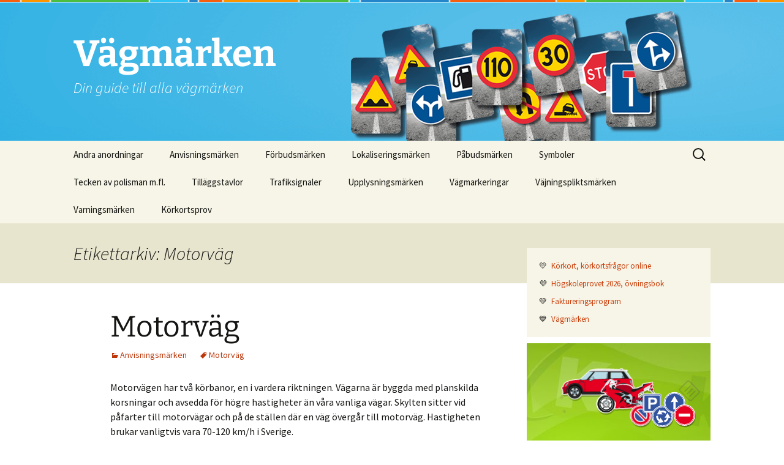

--- FILE ---
content_type: text/html; charset=UTF-8
request_url: https://xn--vgmrken-5wac.se/tag/motorvag/
body_size: 7979
content:
<!DOCTYPE html>
<html lang="sv-SE">
<head>
	<meta charset="UTF-8">
	<meta name="viewport" content="width=device-width, initial-scale=1.0">
	<title>Motorväg | Vägmärken</title>
	<link rel="profile" href="https://gmpg.org/xfn/11">
	<link rel="pingback" href="https://xn--vgmrken-5wac.se/xmlrpc.php">
	<meta name='robots' content='max-image-preview:large' />
	<style>img:is([sizes="auto" i], [sizes^="auto," i]) { contain-intrinsic-size: 3000px 1500px }</style>
	<script>
window._wpemojiSettings = {"baseUrl":"https:\/\/s.w.org\/images\/core\/emoji\/16.0.1\/72x72\/","ext":".png","svgUrl":"https:\/\/s.w.org\/images\/core\/emoji\/16.0.1\/svg\/","svgExt":".svg","source":{"concatemoji":"https:\/\/xn--vgmrken-5wac.se\/wp-includes\/js\/wp-emoji-release.min.js?ver=6.8.3"}};
/*! This file is auto-generated */
!function(s,n){var o,i,e;function c(e){try{var t={supportTests:e,timestamp:(new Date).valueOf()};sessionStorage.setItem(o,JSON.stringify(t))}catch(e){}}function p(e,t,n){e.clearRect(0,0,e.canvas.width,e.canvas.height),e.fillText(t,0,0);var t=new Uint32Array(e.getImageData(0,0,e.canvas.width,e.canvas.height).data),a=(e.clearRect(0,0,e.canvas.width,e.canvas.height),e.fillText(n,0,0),new Uint32Array(e.getImageData(0,0,e.canvas.width,e.canvas.height).data));return t.every(function(e,t){return e===a[t]})}function u(e,t){e.clearRect(0,0,e.canvas.width,e.canvas.height),e.fillText(t,0,0);for(var n=e.getImageData(16,16,1,1),a=0;a<n.data.length;a++)if(0!==n.data[a])return!1;return!0}function f(e,t,n,a){switch(t){case"flag":return n(e,"\ud83c\udff3\ufe0f\u200d\u26a7\ufe0f","\ud83c\udff3\ufe0f\u200b\u26a7\ufe0f")?!1:!n(e,"\ud83c\udde8\ud83c\uddf6","\ud83c\udde8\u200b\ud83c\uddf6")&&!n(e,"\ud83c\udff4\udb40\udc67\udb40\udc62\udb40\udc65\udb40\udc6e\udb40\udc67\udb40\udc7f","\ud83c\udff4\u200b\udb40\udc67\u200b\udb40\udc62\u200b\udb40\udc65\u200b\udb40\udc6e\u200b\udb40\udc67\u200b\udb40\udc7f");case"emoji":return!a(e,"\ud83e\udedf")}return!1}function g(e,t,n,a){var r="undefined"!=typeof WorkerGlobalScope&&self instanceof WorkerGlobalScope?new OffscreenCanvas(300,150):s.createElement("canvas"),o=r.getContext("2d",{willReadFrequently:!0}),i=(o.textBaseline="top",o.font="600 32px Arial",{});return e.forEach(function(e){i[e]=t(o,e,n,a)}),i}function t(e){var t=s.createElement("script");t.src=e,t.defer=!0,s.head.appendChild(t)}"undefined"!=typeof Promise&&(o="wpEmojiSettingsSupports",i=["flag","emoji"],n.supports={everything:!0,everythingExceptFlag:!0},e=new Promise(function(e){s.addEventListener("DOMContentLoaded",e,{once:!0})}),new Promise(function(t){var n=function(){try{var e=JSON.parse(sessionStorage.getItem(o));if("object"==typeof e&&"number"==typeof e.timestamp&&(new Date).valueOf()<e.timestamp+604800&&"object"==typeof e.supportTests)return e.supportTests}catch(e){}return null}();if(!n){if("undefined"!=typeof Worker&&"undefined"!=typeof OffscreenCanvas&&"undefined"!=typeof URL&&URL.createObjectURL&&"undefined"!=typeof Blob)try{var e="postMessage("+g.toString()+"("+[JSON.stringify(i),f.toString(),p.toString(),u.toString()].join(",")+"));",a=new Blob([e],{type:"text/javascript"}),r=new Worker(URL.createObjectURL(a),{name:"wpTestEmojiSupports"});return void(r.onmessage=function(e){c(n=e.data),r.terminate(),t(n)})}catch(e){}c(n=g(i,f,p,u))}t(n)}).then(function(e){for(var t in e)n.supports[t]=e[t],n.supports.everything=n.supports.everything&&n.supports[t],"flag"!==t&&(n.supports.everythingExceptFlag=n.supports.everythingExceptFlag&&n.supports[t]);n.supports.everythingExceptFlag=n.supports.everythingExceptFlag&&!n.supports.flag,n.DOMReady=!1,n.readyCallback=function(){n.DOMReady=!0}}).then(function(){return e}).then(function(){var e;n.supports.everything||(n.readyCallback(),(e=n.source||{}).concatemoji?t(e.concatemoji):e.wpemoji&&e.twemoji&&(t(e.twemoji),t(e.wpemoji)))}))}((window,document),window._wpemojiSettings);
</script>
<style id='wp-emoji-styles-inline-css'>

	img.wp-smiley, img.emoji {
		display: inline !important;
		border: none !important;
		box-shadow: none !important;
		height: 1em !important;
		width: 1em !important;
		margin: 0 0.07em !important;
		vertical-align: -0.1em !important;
		background: none !important;
		padding: 0 !important;
	}
</style>
<link rel='stylesheet' id='wp-block-library-css' href='https://xn--vgmrken-5wac.se/wp-includes/css/dist/block-library/style.min.css?ver=6.8.3' media='all' />
<style id='wp-block-library-theme-inline-css'>
.wp-block-audio :where(figcaption){color:#555;font-size:13px;text-align:center}.is-dark-theme .wp-block-audio :where(figcaption){color:#ffffffa6}.wp-block-audio{margin:0 0 1em}.wp-block-code{border:1px solid #ccc;border-radius:4px;font-family:Menlo,Consolas,monaco,monospace;padding:.8em 1em}.wp-block-embed :where(figcaption){color:#555;font-size:13px;text-align:center}.is-dark-theme .wp-block-embed :where(figcaption){color:#ffffffa6}.wp-block-embed{margin:0 0 1em}.blocks-gallery-caption{color:#555;font-size:13px;text-align:center}.is-dark-theme .blocks-gallery-caption{color:#ffffffa6}:root :where(.wp-block-image figcaption){color:#555;font-size:13px;text-align:center}.is-dark-theme :root :where(.wp-block-image figcaption){color:#ffffffa6}.wp-block-image{margin:0 0 1em}.wp-block-pullquote{border-bottom:4px solid;border-top:4px solid;color:currentColor;margin-bottom:1.75em}.wp-block-pullquote cite,.wp-block-pullquote footer,.wp-block-pullquote__citation{color:currentColor;font-size:.8125em;font-style:normal;text-transform:uppercase}.wp-block-quote{border-left:.25em solid;margin:0 0 1.75em;padding-left:1em}.wp-block-quote cite,.wp-block-quote footer{color:currentColor;font-size:.8125em;font-style:normal;position:relative}.wp-block-quote:where(.has-text-align-right){border-left:none;border-right:.25em solid;padding-left:0;padding-right:1em}.wp-block-quote:where(.has-text-align-center){border:none;padding-left:0}.wp-block-quote.is-large,.wp-block-quote.is-style-large,.wp-block-quote:where(.is-style-plain){border:none}.wp-block-search .wp-block-search__label{font-weight:700}.wp-block-search__button{border:1px solid #ccc;padding:.375em .625em}:where(.wp-block-group.has-background){padding:1.25em 2.375em}.wp-block-separator.has-css-opacity{opacity:.4}.wp-block-separator{border:none;border-bottom:2px solid;margin-left:auto;margin-right:auto}.wp-block-separator.has-alpha-channel-opacity{opacity:1}.wp-block-separator:not(.is-style-wide):not(.is-style-dots){width:100px}.wp-block-separator.has-background:not(.is-style-dots){border-bottom:none;height:1px}.wp-block-separator.has-background:not(.is-style-wide):not(.is-style-dots){height:2px}.wp-block-table{margin:0 0 1em}.wp-block-table td,.wp-block-table th{word-break:normal}.wp-block-table :where(figcaption){color:#555;font-size:13px;text-align:center}.is-dark-theme .wp-block-table :where(figcaption){color:#ffffffa6}.wp-block-video :where(figcaption){color:#555;font-size:13px;text-align:center}.is-dark-theme .wp-block-video :where(figcaption){color:#ffffffa6}.wp-block-video{margin:0 0 1em}:root :where(.wp-block-template-part.has-background){margin-bottom:0;margin-top:0;padding:1.25em 2.375em}
</style>
<style id='classic-theme-styles-inline-css'>
/*! This file is auto-generated */
.wp-block-button__link{color:#fff;background-color:#32373c;border-radius:9999px;box-shadow:none;text-decoration:none;padding:calc(.667em + 2px) calc(1.333em + 2px);font-size:1.125em}.wp-block-file__button{background:#32373c;color:#fff;text-decoration:none}
</style>
<style id='global-styles-inline-css'>
:root{--wp--preset--aspect-ratio--square: 1;--wp--preset--aspect-ratio--4-3: 4/3;--wp--preset--aspect-ratio--3-4: 3/4;--wp--preset--aspect-ratio--3-2: 3/2;--wp--preset--aspect-ratio--2-3: 2/3;--wp--preset--aspect-ratio--16-9: 16/9;--wp--preset--aspect-ratio--9-16: 9/16;--wp--preset--color--black: #000000;--wp--preset--color--cyan-bluish-gray: #abb8c3;--wp--preset--color--white: #fff;--wp--preset--color--pale-pink: #f78da7;--wp--preset--color--vivid-red: #cf2e2e;--wp--preset--color--luminous-vivid-orange: #ff6900;--wp--preset--color--luminous-vivid-amber: #fcb900;--wp--preset--color--light-green-cyan: #7bdcb5;--wp--preset--color--vivid-green-cyan: #00d084;--wp--preset--color--pale-cyan-blue: #8ed1fc;--wp--preset--color--vivid-cyan-blue: #0693e3;--wp--preset--color--vivid-purple: #9b51e0;--wp--preset--color--dark-gray: #141412;--wp--preset--color--red: #bc360a;--wp--preset--color--medium-orange: #db572f;--wp--preset--color--light-orange: #ea9629;--wp--preset--color--yellow: #fbca3c;--wp--preset--color--dark-brown: #220e10;--wp--preset--color--medium-brown: #722d19;--wp--preset--color--light-brown: #eadaa6;--wp--preset--color--beige: #e8e5ce;--wp--preset--color--off-white: #f7f5e7;--wp--preset--gradient--vivid-cyan-blue-to-vivid-purple: linear-gradient(135deg,rgba(6,147,227,1) 0%,rgb(155,81,224) 100%);--wp--preset--gradient--light-green-cyan-to-vivid-green-cyan: linear-gradient(135deg,rgb(122,220,180) 0%,rgb(0,208,130) 100%);--wp--preset--gradient--luminous-vivid-amber-to-luminous-vivid-orange: linear-gradient(135deg,rgba(252,185,0,1) 0%,rgba(255,105,0,1) 100%);--wp--preset--gradient--luminous-vivid-orange-to-vivid-red: linear-gradient(135deg,rgba(255,105,0,1) 0%,rgb(207,46,46) 100%);--wp--preset--gradient--very-light-gray-to-cyan-bluish-gray: linear-gradient(135deg,rgb(238,238,238) 0%,rgb(169,184,195) 100%);--wp--preset--gradient--cool-to-warm-spectrum: linear-gradient(135deg,rgb(74,234,220) 0%,rgb(151,120,209) 20%,rgb(207,42,186) 40%,rgb(238,44,130) 60%,rgb(251,105,98) 80%,rgb(254,248,76) 100%);--wp--preset--gradient--blush-light-purple: linear-gradient(135deg,rgb(255,206,236) 0%,rgb(152,150,240) 100%);--wp--preset--gradient--blush-bordeaux: linear-gradient(135deg,rgb(254,205,165) 0%,rgb(254,45,45) 50%,rgb(107,0,62) 100%);--wp--preset--gradient--luminous-dusk: linear-gradient(135deg,rgb(255,203,112) 0%,rgb(199,81,192) 50%,rgb(65,88,208) 100%);--wp--preset--gradient--pale-ocean: linear-gradient(135deg,rgb(255,245,203) 0%,rgb(182,227,212) 50%,rgb(51,167,181) 100%);--wp--preset--gradient--electric-grass: linear-gradient(135deg,rgb(202,248,128) 0%,rgb(113,206,126) 100%);--wp--preset--gradient--midnight: linear-gradient(135deg,rgb(2,3,129) 0%,rgb(40,116,252) 100%);--wp--preset--gradient--autumn-brown: linear-gradient(135deg, rgba(226,45,15,1) 0%, rgba(158,25,13,1) 100%);--wp--preset--gradient--sunset-yellow: linear-gradient(135deg, rgba(233,139,41,1) 0%, rgba(238,179,95,1) 100%);--wp--preset--gradient--light-sky: linear-gradient(135deg,rgba(228,228,228,1.0) 0%,rgba(208,225,252,1.0) 100%);--wp--preset--gradient--dark-sky: linear-gradient(135deg,rgba(0,0,0,1.0) 0%,rgba(56,61,69,1.0) 100%);--wp--preset--font-size--small: 13px;--wp--preset--font-size--medium: 20px;--wp--preset--font-size--large: 36px;--wp--preset--font-size--x-large: 42px;--wp--preset--spacing--20: 0.44rem;--wp--preset--spacing--30: 0.67rem;--wp--preset--spacing--40: 1rem;--wp--preset--spacing--50: 1.5rem;--wp--preset--spacing--60: 2.25rem;--wp--preset--spacing--70: 3.38rem;--wp--preset--spacing--80: 5.06rem;--wp--preset--shadow--natural: 6px 6px 9px rgba(0, 0, 0, 0.2);--wp--preset--shadow--deep: 12px 12px 50px rgba(0, 0, 0, 0.4);--wp--preset--shadow--sharp: 6px 6px 0px rgba(0, 0, 0, 0.2);--wp--preset--shadow--outlined: 6px 6px 0px -3px rgba(255, 255, 255, 1), 6px 6px rgba(0, 0, 0, 1);--wp--preset--shadow--crisp: 6px 6px 0px rgba(0, 0, 0, 1);}:where(.is-layout-flex){gap: 0.5em;}:where(.is-layout-grid){gap: 0.5em;}body .is-layout-flex{display: flex;}.is-layout-flex{flex-wrap: wrap;align-items: center;}.is-layout-flex > :is(*, div){margin: 0;}body .is-layout-grid{display: grid;}.is-layout-grid > :is(*, div){margin: 0;}:where(.wp-block-columns.is-layout-flex){gap: 2em;}:where(.wp-block-columns.is-layout-grid){gap: 2em;}:where(.wp-block-post-template.is-layout-flex){gap: 1.25em;}:where(.wp-block-post-template.is-layout-grid){gap: 1.25em;}.has-black-color{color: var(--wp--preset--color--black) !important;}.has-cyan-bluish-gray-color{color: var(--wp--preset--color--cyan-bluish-gray) !important;}.has-white-color{color: var(--wp--preset--color--white) !important;}.has-pale-pink-color{color: var(--wp--preset--color--pale-pink) !important;}.has-vivid-red-color{color: var(--wp--preset--color--vivid-red) !important;}.has-luminous-vivid-orange-color{color: var(--wp--preset--color--luminous-vivid-orange) !important;}.has-luminous-vivid-amber-color{color: var(--wp--preset--color--luminous-vivid-amber) !important;}.has-light-green-cyan-color{color: var(--wp--preset--color--light-green-cyan) !important;}.has-vivid-green-cyan-color{color: var(--wp--preset--color--vivid-green-cyan) !important;}.has-pale-cyan-blue-color{color: var(--wp--preset--color--pale-cyan-blue) !important;}.has-vivid-cyan-blue-color{color: var(--wp--preset--color--vivid-cyan-blue) !important;}.has-vivid-purple-color{color: var(--wp--preset--color--vivid-purple) !important;}.has-black-background-color{background-color: var(--wp--preset--color--black) !important;}.has-cyan-bluish-gray-background-color{background-color: var(--wp--preset--color--cyan-bluish-gray) !important;}.has-white-background-color{background-color: var(--wp--preset--color--white) !important;}.has-pale-pink-background-color{background-color: var(--wp--preset--color--pale-pink) !important;}.has-vivid-red-background-color{background-color: var(--wp--preset--color--vivid-red) !important;}.has-luminous-vivid-orange-background-color{background-color: var(--wp--preset--color--luminous-vivid-orange) !important;}.has-luminous-vivid-amber-background-color{background-color: var(--wp--preset--color--luminous-vivid-amber) !important;}.has-light-green-cyan-background-color{background-color: var(--wp--preset--color--light-green-cyan) !important;}.has-vivid-green-cyan-background-color{background-color: var(--wp--preset--color--vivid-green-cyan) !important;}.has-pale-cyan-blue-background-color{background-color: var(--wp--preset--color--pale-cyan-blue) !important;}.has-vivid-cyan-blue-background-color{background-color: var(--wp--preset--color--vivid-cyan-blue) !important;}.has-vivid-purple-background-color{background-color: var(--wp--preset--color--vivid-purple) !important;}.has-black-border-color{border-color: var(--wp--preset--color--black) !important;}.has-cyan-bluish-gray-border-color{border-color: var(--wp--preset--color--cyan-bluish-gray) !important;}.has-white-border-color{border-color: var(--wp--preset--color--white) !important;}.has-pale-pink-border-color{border-color: var(--wp--preset--color--pale-pink) !important;}.has-vivid-red-border-color{border-color: var(--wp--preset--color--vivid-red) !important;}.has-luminous-vivid-orange-border-color{border-color: var(--wp--preset--color--luminous-vivid-orange) !important;}.has-luminous-vivid-amber-border-color{border-color: var(--wp--preset--color--luminous-vivid-amber) !important;}.has-light-green-cyan-border-color{border-color: var(--wp--preset--color--light-green-cyan) !important;}.has-vivid-green-cyan-border-color{border-color: var(--wp--preset--color--vivid-green-cyan) !important;}.has-pale-cyan-blue-border-color{border-color: var(--wp--preset--color--pale-cyan-blue) !important;}.has-vivid-cyan-blue-border-color{border-color: var(--wp--preset--color--vivid-cyan-blue) !important;}.has-vivid-purple-border-color{border-color: var(--wp--preset--color--vivid-purple) !important;}.has-vivid-cyan-blue-to-vivid-purple-gradient-background{background: var(--wp--preset--gradient--vivid-cyan-blue-to-vivid-purple) !important;}.has-light-green-cyan-to-vivid-green-cyan-gradient-background{background: var(--wp--preset--gradient--light-green-cyan-to-vivid-green-cyan) !important;}.has-luminous-vivid-amber-to-luminous-vivid-orange-gradient-background{background: var(--wp--preset--gradient--luminous-vivid-amber-to-luminous-vivid-orange) !important;}.has-luminous-vivid-orange-to-vivid-red-gradient-background{background: var(--wp--preset--gradient--luminous-vivid-orange-to-vivid-red) !important;}.has-very-light-gray-to-cyan-bluish-gray-gradient-background{background: var(--wp--preset--gradient--very-light-gray-to-cyan-bluish-gray) !important;}.has-cool-to-warm-spectrum-gradient-background{background: var(--wp--preset--gradient--cool-to-warm-spectrum) !important;}.has-blush-light-purple-gradient-background{background: var(--wp--preset--gradient--blush-light-purple) !important;}.has-blush-bordeaux-gradient-background{background: var(--wp--preset--gradient--blush-bordeaux) !important;}.has-luminous-dusk-gradient-background{background: var(--wp--preset--gradient--luminous-dusk) !important;}.has-pale-ocean-gradient-background{background: var(--wp--preset--gradient--pale-ocean) !important;}.has-electric-grass-gradient-background{background: var(--wp--preset--gradient--electric-grass) !important;}.has-midnight-gradient-background{background: var(--wp--preset--gradient--midnight) !important;}.has-small-font-size{font-size: var(--wp--preset--font-size--small) !important;}.has-medium-font-size{font-size: var(--wp--preset--font-size--medium) !important;}.has-large-font-size{font-size: var(--wp--preset--font-size--large) !important;}.has-x-large-font-size{font-size: var(--wp--preset--font-size--x-large) !important;}
:where(.wp-block-post-template.is-layout-flex){gap: 1.25em;}:where(.wp-block-post-template.is-layout-grid){gap: 1.25em;}
:where(.wp-block-columns.is-layout-flex){gap: 2em;}:where(.wp-block-columns.is-layout-grid){gap: 2em;}
:root :where(.wp-block-pullquote){font-size: 1.5em;line-height: 1.6;}
</style>
<link rel='stylesheet' id='parent-style-css' href='https://xn--vgmrken-5wac.se/wp-content/themes/twentythirteen/style.css?ver=6.8.3' media='all' />
<link rel='stylesheet' id='twentythirteen-fonts-css' href='https://xn--vgmrken-5wac.se/wp-content/themes/twentythirteen/fonts/source-sans-pro-plus-bitter.css?ver=20230328' media='all' />
<link rel='stylesheet' id='genericons-css' href='https://xn--vgmrken-5wac.se/wp-content/themes/twentythirteen/genericons/genericons.css?ver=3.0.3' media='all' />
<link rel='stylesheet' id='twentythirteen-style-css' href='https://xn--vgmrken-5wac.se/wp-content/themes/twentythirteen-child/style.css?ver=20250415' media='all' />
<link rel='stylesheet' id='twentythirteen-block-style-css' href='https://xn--vgmrken-5wac.se/wp-content/themes/twentythirteen/css/blocks.css?ver=20240520' media='all' />
<script src="https://xn--vgmrken-5wac.se/wp-includes/js/jquery/jquery.min.js?ver=3.7.1" id="jquery-core-js"></script>
<script src="https://xn--vgmrken-5wac.se/wp-includes/js/jquery/jquery-migrate.min.js?ver=3.4.1" id="jquery-migrate-js"></script>
<script src="https://xn--vgmrken-5wac.se/wp-content/themes/twentythirteen/js/functions.js?ver=20230526" id="twentythirteen-script-js" defer data-wp-strategy="defer"></script>
<link rel="https://api.w.org/" href="https://xn--vgmrken-5wac.se/wp-json/" /><link rel="alternate" title="JSON" type="application/json" href="https://xn--vgmrken-5wac.se/wp-json/wp/v2/tags/171" />
	<style type="text/css" id="twentythirteen-header-css">
		.site-header {
		background: url(https://xn--vgmrken-5wac.se/wp-content/uploads/vagmarken.png) no-repeat scroll top;
		background-size: 1600px auto;
	}
	@media (max-width: 767px) {
		.site-header {
			background-size: 768px auto;
		}
	}
	@media (max-width: 359px) {
		.site-header {
			background-size: 360px auto;
		}
	}
				.site-title,
		.site-description {
			color: #ffffff;
		}
		</style>
	</head>

<body class="archive tag tag-motorvag tag-171 wp-embed-responsive wp-theme-twentythirteen wp-child-theme-twentythirteen-child single-author sidebar">
		<div id="page" class="hfeed site">
		<a class="screen-reader-text skip-link" href="#content">
			Hoppa till innehåll		</a>
		<header id="masthead" class="site-header">
					<a class="home-link" href="https://xn--vgmrken-5wac.se/" rel="home" >
				<h1 class="site-title">Vägmärken</h1>
				<h2 class="site-description">Din guide till alla vägmärken</h2>
			</a>

			<div id="navbar" class="navbar">
				<nav id="site-navigation" class="navigation main-navigation">
					<button class="menu-toggle">Meny</button>
					<div class="menu-new-menu-container"><ul id="primary-menu" class="nav-menu"><li id="menu-item-2819" class="menu-item menu-item-type-taxonomy menu-item-object-category menu-item-2819"><a href="https://xn--vgmrken-5wac.se/category/andra-anordningar/">Andra anordningar</a></li>
<li id="menu-item-2820" class="menu-item menu-item-type-taxonomy menu-item-object-category menu-item-2820"><a href="https://xn--vgmrken-5wac.se/category/anvisningsmarken/">Anvisningsmärken</a></li>
<li id="menu-item-2821" class="menu-item menu-item-type-taxonomy menu-item-object-category menu-item-2821"><a href="https://xn--vgmrken-5wac.se/category/forbudsmarken/">Förbudsmärken</a></li>
<li id="menu-item-2822" class="menu-item menu-item-type-taxonomy menu-item-object-category menu-item-has-children menu-item-2822"><a href="https://xn--vgmrken-5wac.se/category/lokaliseringsmarken/">Lokaliseringsmärken</a>
<ul class="sub-menu">
	<li id="menu-item-2823" class="menu-item menu-item-type-taxonomy menu-item-object-category menu-item-2823"><a href="https://xn--vgmrken-5wac.se/category/lokaliseringsmarken/lokaliseringsmarken-for-gang-och-cykeltrafik/">Lokaliseringsmärken för gång-och cykeltrafik</a></li>
	<li id="menu-item-2824" class="menu-item menu-item-type-taxonomy menu-item-object-category menu-item-2824"><a href="https://xn--vgmrken-5wac.se/category/lokaliseringsmarken/lokaliseringsmarken-for-turistiskt-intressanta-mal/">Lokaliseringsmärken för turistiskt intressanta mål</a></li>
	<li id="menu-item-2825" class="menu-item menu-item-type-taxonomy menu-item-object-category menu-item-2825"><a href="https://xn--vgmrken-5wac.se/category/lokaliseringsmarken/lokaliseringsmarken-for-upplysning-om-allmanna-inrattningar-mm/">Lokaliseringsmärken för upplysning om allmänna inrättningar mm</a></li>
	<li id="menu-item-2826" class="menu-item menu-item-type-taxonomy menu-item-object-category menu-item-2826"><a href="https://xn--vgmrken-5wac.se/category/lokaliseringsmarken/lokaliseringsmarken-for-upplysning-om-service-anlaggningar-mm/">Lokaliseringsmärken för upplysning om service-anläggningar mm</a></li>
</ul>
</li>
<li id="menu-item-2827" class="menu-item menu-item-type-taxonomy menu-item-object-category menu-item-2827"><a href="https://xn--vgmrken-5wac.se/category/pabudsmarken/">Påbudsmärken</a></li>
<li id="menu-item-2828" class="menu-item menu-item-type-taxonomy menu-item-object-category menu-item-2828"><a href="https://xn--vgmrken-5wac.se/category/symboler/">Symboler</a></li>
<li id="menu-item-2829" class="menu-item menu-item-type-taxonomy menu-item-object-category menu-item-2829"><a href="https://xn--vgmrken-5wac.se/category/tecken-av-polisman-m-fl/">Tecken av polisman m.fl.</a></li>
<li id="menu-item-2830" class="menu-item menu-item-type-taxonomy menu-item-object-category menu-item-2830"><a href="https://xn--vgmrken-5wac.se/category/tillaggstavlor/">Tilläggstavlor</a></li>
<li id="menu-item-2831" class="menu-item menu-item-type-taxonomy menu-item-object-category menu-item-2831"><a href="https://xn--vgmrken-5wac.se/category/trafiksignaler/">Trafiksignaler</a></li>
<li id="menu-item-2832" class="menu-item menu-item-type-taxonomy menu-item-object-category menu-item-2832"><a href="https://xn--vgmrken-5wac.se/category/upplysningsmarken/">Upplysningsmärken</a></li>
<li id="menu-item-2834" class="menu-item menu-item-type-taxonomy menu-item-object-category menu-item-2834"><a href="https://xn--vgmrken-5wac.se/category/vagmarkeringar/">Vägmarkeringar</a></li>
<li id="menu-item-2835" class="menu-item menu-item-type-taxonomy menu-item-object-category menu-item-2835"><a href="https://xn--vgmrken-5wac.se/category/vajningspliktsmarken/">Väjningspliktsmärken</a></li>
<li id="menu-item-2836" class="menu-item menu-item-type-taxonomy menu-item-object-category menu-item-2836"><a href="https://xn--vgmrken-5wac.se/category/varningsmarken/">Varningsmärken</a></li>
<li id="menu-item-2837" class="menu-item menu-item-type-post_type menu-item-object-page menu-item-2837"><a href="https://xn--vgmrken-5wac.se/korkortsprov/">Körkortsprov</a></li>
</ul></div>					<form role="search" method="get" class="search-form" action="https://xn--vgmrken-5wac.se/">
				<label>
					<span class="screen-reader-text">Sök efter:</span>
					<input type="search" class="search-field" placeholder="Sök …" value="" name="s" />
				</label>
				<input type="submit" class="search-submit" value="Sök" />
			</form>				</nav><!-- #site-navigation -->
			</div><!-- #navbar -->
		</header><!-- #masthead -->

		<div id="main" class="site-main">

	<div id="primary" class="content-area">
		<div id="content" class="site-content" role="main">

					<header class="archive-header">
				<h1 class="archive-title">
				Etikettarkiv: Motorväg				</h1>

							</header><!-- .archive-header -->

							
<article id="post-611" class="post-611 post type-post status-publish format-standard hentry category-anvisningsmarken tag-motorvag">
	<header class="entry-header">
		
				<h1 class="entry-title">
			<a href="https://xn--vgmrken-5wac.se/motorvag/" rel="bookmark">Motorväg</a>
		</h1>
		
		<div class="entry-meta">
			<span class="categories-links"><a href="https://xn--vgmrken-5wac.se/category/anvisningsmarken/" rel="category tag">Anvisningsmärken</a></span><span class="tags-links"><a href="https://xn--vgmrken-5wac.se/tag/motorvag/" rel="tag">Motorväg</a></span><span class="author vcard"><a class="url fn n" href="https://xn--vgmrken-5wac.se/author/admin/" title="Visa alla inlägg av Vägmärken" rel="author">Vägmärken</a></span>					</div><!-- .entry-meta -->
	</header><!-- .entry-header -->

		<div class="entry-content">
		<p>Motorvägen har två körbanor, en i vardera riktningen. Vägarna är byggda med planskilda korsningar och avsedda för högre hastigheter än våra vanliga vägar. Skylten sitter vid påfarter till motorvägar och på de ställen där en väg övergår till motorväg. Hastigheten brukar vanligtvis vara 70-120 km/h i Sverige.</p>
<figure id="attachment_612" aria-describedby="caption-attachment-612" style="width: 342px" class="wp-caption alignnone"><a href="https://xn--vgmrken-5wac.se/wp-content/uploads/e1.png"><img fetchpriority="high" decoding="async" class="wp-image-612 size-full" title="Motorväg " src="https://xn--vgmrken-5wac.se/wp-content/uploads/e1.png" alt="" width="342" height="455" srcset="https://xn--vgmrken-5wac.se/wp-content/uploads/e1.png 342w, https://xn--vgmrken-5wac.se/wp-content/uploads/e1-225x300.png 225w" sizes="(max-width: 342px) 100vw, 342px" /></a><figcaption id="caption-attachment-612" class="wp-caption-text">E1. Motorväg</figcaption></figure>
	</div><!-- .entry-content -->
	
	<footer class="entry-meta">
					<div class="comments-link">
				<a href="https://xn--vgmrken-5wac.se/motorvag/#respond"><span class="leave-reply">Lämna en kommentar</span></a>			</div><!-- .comments-link -->
		
			</footer><!-- .entry-meta -->
</article><!-- #post -->
			
			
		
		</div><!-- #content -->
	</div><!-- #primary -->

	<div id="tertiary" class="sidebar-container" role="complementary">
		<div class="sidebar-inner">
			<div class="widget-area">
			<div style="background-color:#F7F5E7;padding:20px;margin-bottom:10px;font-size:13px;font-family: "Source Sans Pro",Helvetica,sans-serif;">
  <div style="margin-bottom:10px">&#128155;<a href="https://xn--krkort-wxa.se" style="padding:1px 4px 1px 4px;"> Körkort, körkortsfrågor online</a></div>
    <div style="margin-bottom:10px">&#128156;<a href="https://xn--hgskoleprovet-imb.se" style="padding: 1px 4px 1px 4px;"> Högskoleprovet 2026,  övningsbok</a></div>
  <div style="margin-bottom:10px">&#128154;<a href="https://billflip.se" style="padding: 1px 4px 1px 4px;"> Faktureringsprogram</a></div>
    <div style="">&#128153;<a href="https://xn--vgmrken-5wac.se" style="padding: 1px 4px 1px 4px;"> Vägmärken</a></div>
</div><script type="text/javascript" src="https://www.gstatic.com/swiffy/v7.2.0/runtime.js"></script>
<script type="text/javascript" src="/wp-content/adv/korkort-336x380-3.swiffy.js"></script>
<div id="swiffycontainer" style="width: 300px; height: 340px; margin-bottom: 15px"> </div>
<script>
var stage = new swiffy.Stage(document.getElementById('swiffycontainer'),
swiffyobject, {  });
stage.setFlashVars("clickTAG=https://xn--krkort-wxa.se");
stage.start();
</script>				<aside id="recent-comments-3" class="widget widget_recent_comments"><h3 class="widget-title">Nya kommentarer</h3><nav aria-label="Nya kommentarer"><ul id="recentcomments"><li class="recentcomments"><span class="comment-author-link">Åke Jarlén</span> om <a href="https://xn--vgmrken-5wac.se/pabjuden-gang-och-cykelbana/#comment-136785">Påbjuden gång- och cykelbana</a></li><li class="recentcomments"><span class="comment-author-link">Kent Lennartsson</span> om <a href="https://xn--vgmrken-5wac.se/forbudsmarken/#comment-136762">Förbudsmärken</a></li><li class="recentcomments"><span class="comment-author-link">Mattias 2</span> om <a href="https://xn--vgmrken-5wac.se/motande-trafik-har-vajningsplikt/#comment-136730">Mötande trafik har väjningsplikt</a></li><li class="recentcomments"><span class="comment-author-link">Anders</span> om <a href="https://xn--vgmrken-5wac.se/motande-trafik-har-vajningsplikt/#comment-136729">Mötande trafik har väjningsplikt</a></li><li class="recentcomments"><span class="comment-author-link">Mikael Björkholtz</span> om <a href="https://xn--vgmrken-5wac.se/omkorning-forbjuden/#comment-136644">Omkörning förbjuden</a></li><li class="recentcomments"><span class="comment-author-link">Katja Holmberg</span> om <a href="https://xn--vgmrken-5wac.se/forbud-mot-trafik-med-motordrivet-fordon-med-fler-an-tva-hjul/#comment-136426">Förbud mot trafik med motordrivet fordon med fler än två hjul</a></li><li class="recentcomments"><span class="comment-author-link">Daniel</span> om <a href="https://xn--vgmrken-5wac.se/pabjuden-cykelbana/#comment-136400">Påbjuden cykelbana</a></li><li class="recentcomments"><span class="comment-author-link">Abdulzaher</span> om <a href="https://xn--vgmrken-5wac.se/utstrackning/#comment-136240">Utsträckning</a></li><li class="recentcomments"><span class="comment-author-link">Lennart Svensson</span> om <a href="https://xn--vgmrken-5wac.se/pabjuden-ridvag/#comment-136222">Påbjuden ridväg</a></li><li class="recentcomments"><span class="comment-author-link">Jacob Jönsson</span> om <a href="https://xn--vgmrken-5wac.se/campingplats/#comment-136198">Campingplats</a></li></ul></nav></aside>			</div><!-- .widget-area -->
		</div><!-- .sidebar-inner -->
	</div><!-- #tertiary -->

		</div><!-- #main -->
		<footer id="colophon" class="site-footer" role="contentinfo">
			
			<div class="site-info">
								Copyright &copy; 2025, all rights reserved | <a href="/"> 
				vägmärken.se</a> 				
			</div><!-- .site-info -->
		</footer><!-- #colophon -->
	</div><!-- #page -->

	<script type="speculationrules">
{"prefetch":[{"source":"document","where":{"and":[{"href_matches":"\/*"},{"not":{"href_matches":["\/wp-*.php","\/wp-admin\/*","\/wp-content\/uploads\/*","\/wp-content\/*","\/wp-content\/plugins\/*","\/wp-content\/themes\/twentythirteen-child\/*","\/wp-content\/themes\/twentythirteen\/*","\/*\\?(.+)"]}},{"not":{"selector_matches":"a[rel~=\"nofollow\"]"}},{"not":{"selector_matches":".no-prefetch, .no-prefetch a"}}]},"eagerness":"conservative"}]}
</script>
</body>
</html>

--- FILE ---
content_type: text/css
request_url: https://xn--vgmrken-5wac.se/wp-content/themes/twentythirteen-child/style.css?ver=20250415
body_size: 148
content:
/*
Theme Name: Twenty Thirteen Child
Theme URI: http://wordpress.org/themes/twentythirteen
Author: Tomas
Description:  Child Team to Twenty Thirteen
Text Domain: twentythirteen
Template: twentythirteen
*/


--- FILE ---
content_type: text/javascript
request_url: https://xn--vgmrken-5wac.se/wp-content/adv/korkort-336x380-3.swiffy.js
body_size: 36447
content:
      swiffyobject = {"internedStrings":["::::::6Y:","::::::8L:","::::::::","6Y:6Y:6Y:2S:","::::::2S:","::::::4F:","::::::9U:","::::::0K:","::::::7C:","6Y:6Y:6Y:12E:","::::::6N:","6Y:6Y:6Y:52C:","::::::3R:","::::::3G:","shadshad","::::::4O:","::::::2J:","::::::1E:","::::::5T:","substr","circle","random","height","::::::4V:","::::::3U:","::::::0P:","::::::1Q:","getURL","clickTag","_self","clickTAG","::::::6I:","https:","::::::5H:","::::::3D:","::::::2C:"],"tags":[{"type":9,"actions":[{"constants":["Stage","scaleMode","noScale","align","L","showMenu"],"type":136},{"index":0,"type":304},{"type":28},{"index":1,"type":304},{"index":2,"type":304},{"type":79},{"index":0,"type":304},{"type":28},{"index":3,"type":304},{"index":4,"type":304},{"type":79},{"index":0,"type":304},{"type":28},{"index":5,"type":304},{"value":false,"type":305},{"type":79}]},{"id":1,"height":380,"width":3,"data":"[data-uri]","type":8},{"bounds":[{"ymin":-3800,"ymax":3800,"xmin":-30,"xmax":30}],"id":2,"fillstyles":[{"transform":"45184l::45184l0C800C","bitmap":1,"type":6}],"paths":[{"fill":0,"data":[":0C800Ca:600ga0f:a:600Gc"]}],"flat":true,"type":1},{"tags":[{"id":2,"matrix":"::::0c800c","type":3,"depth":1},{"id":2,"matrix":"::::0i800c","type":3,"depth":2},{"id":2,"matrix":"::::0u800c","type":3,"depth":3},{"id":2,"matrix":"::::70b800c","type":3,"depth":4},{"id":2,"matrix":"::::0o800c","type":3,"depth":5},{"id":2,"matrix":"::::30c800c","type":3,"depth":6},{"id":2,"matrix":"::::90c800c","type":3,"depth":7},{"id":2,"matrix":"::::10e800c","type":3,"depth":8},{"id":2,"matrix":"::::70e800c","type":3,"depth":9},{"id":2,"matrix":"::::50d800c","type":3,"depth":10},{"id":2,"matrix":"::::30f800c","type":3,"depth":11},{"id":2,"matrix":"::::90f800c","type":3,"depth":12},{"id":2,"matrix":"::::10h800c","type":3,"depth":13},{"id":2,"matrix":"::::70h800c","type":3,"depth":14},{"id":2,"matrix":"::::50g800c","type":3,"depth":15},{"id":2,"matrix":"::::30i800c","type":3,"depth":16},{"id":2,"matrix":"::::90i800c","type":3,"depth":17},{"id":2,"matrix":"::::10k800c","type":3,"depth":18},{"id":2,"matrix":"::::70k800c","type":3,"depth":19},{"id":2,"matrix":"::::50j800c","type":3,"depth":20},{"id":2,"matrix":"::::30l800c","type":3,"depth":21},{"id":2,"matrix":"::::90l800c","type":3,"depth":22},{"id":2,"matrix":"::::10n800c","type":3,"depth":23},{"id":2,"matrix":"::::70n800c","type":3,"depth":24},{"id":2,"matrix":"::::50m800c","type":3,"depth":25},{"id":2,"matrix":"::::30o800c","type":3,"depth":26},{"id":2,"matrix":"::::90o800c","type":3,"depth":27},{"id":2,"matrix":"::::10q800c","type":3,"depth":28},{"id":2,"matrix":"::::70q800c","type":3,"depth":29},{"id":2,"matrix":"::::50p800c","type":3,"depth":30},{"id":2,"matrix":"::::30r800c","type":3,"depth":31},{"id":2,"matrix":"::::90r800c","type":3,"depth":32},{"id":2,"matrix":"::::10t800c","type":3,"depth":33},{"id":2,"matrix":"::::70t800c","type":3,"depth":34},{"id":2,"matrix":"::::50s800c","type":3,"depth":35},{"id":2,"matrix":"::::30u800c","type":3,"depth":36},{"id":2,"matrix":"::::90u800c","type":3,"depth":37},{"id":2,"matrix":"::::10w800c","type":3,"depth":38},{"id":2,"matrix":"::::70w800c","type":3,"depth":39},{"id":2,"matrix":"::::50v800c","type":3,"depth":40},{"id":2,"matrix":"::::30x800c","type":3,"depth":41},{"id":2,"matrix":"::::90x800c","type":3,"depth":42},{"id":2,"matrix":"::::10z800c","type":3,"depth":43},{"id":2,"matrix":"::::70z800c","type":3,"depth":44},{"id":2,"matrix":"::::50y800c","type":3,"depth":45},{"id":2,"matrix":"::::730b800c","type":3,"depth":46},{"id":2,"matrix":"::::790b800c","type":3,"depth":47},{"id":2,"matrix":"::::910b800c","type":3,"depth":48},{"id":2,"matrix":"::::970b800c","type":3,"depth":49},{"id":2,"matrix":"::::850b800c","type":3,"depth":50},{"id":2,"matrix":"::::030c800c","type":3,"depth":51},{"id":2,"matrix":"::::090c800c","type":3,"depth":52},{"id":2,"matrix":"::::210c800c","type":3,"depth":53},{"id":2,"matrix":"::::270c800c","type":3,"depth":54},{"id":2,"matrix":"::::150c800c","type":3,"depth":55},{"id":2,"matrix":"::::330c800c","type":3,"depth":56},{"id":2,"matrix":"::::390c800c","type":3,"depth":57},{"id":2,"matrix":"::::510c800c","type":3,"depth":58},{"id":2,"matrix":"::::570c800c","type":3,"depth":59},{"id":2,"matrix":"::::450c800c","type":3,"depth":60},{"id":2,"matrix":"::::630c800c","type":3,"depth":61},{"id":2,"matrix":"::::690c800c","type":3,"depth":62},{"id":2,"matrix":"::::810c800c","type":3,"depth":63},{"id":2,"matrix":"::::870c800c","type":3,"depth":64},{"id":2,"matrix":"::::750c800c","type":3,"depth":65},{"id":2,"matrix":"::::930c800c","type":3,"depth":66},{"id":2,"matrix":"::::990c800c","type":3,"depth":67},{"id":2,"matrix":"::::110d800c","type":3,"depth":68},{"id":2,"matrix":"::::170d800c","type":3,"depth":69},{"id":2,"matrix":"::::050d800c","type":3,"depth":70},{"id":2,"matrix":"::::230d800c","type":3,"depth":71},{"id":2,"matrix":"::::290d800c","type":3,"depth":72},{"id":2,"matrix":"::::410d800c","type":3,"depth":73},{"id":2,"matrix":"::::470d800c","type":3,"depth":74},{"id":2,"matrix":"::::350d800c","type":3,"depth":75},{"id":2,"matrix":"::::530d800c","type":3,"depth":76},{"id":2,"matrix":"::::590d800c","type":3,"depth":77},{"id":2,"matrix":"::::710d800c","type":3,"depth":78},{"id":2,"matrix":"::::770d800c","type":3,"depth":79},{"id":2,"matrix":"::::650d800c","type":3,"depth":80},{"id":2,"matrix":"::::830d800c","type":3,"depth":81},{"id":2,"matrix":"::::890d800c","type":3,"depth":82},{"id":2,"matrix":"::::010e800c","type":3,"depth":83},{"id":2,"matrix":"::::950d800c","type":3,"depth":84},{"type":2}],"id":3,"frameCount":1,"type":7},{"id":3,"name":"tag","matrix":0,"type":3,"actions":[{"events":2048,"actions":[{"constants":["_root","#28","#19","http:","#32","#29","#27","#30"],"type":136},{"index":0,"type":304},{"type":28},{"body":[{"value":5,"type":305},{"value":0,"type":305},{"value":2,"type":305},{"index":1,"type":304},{"type":28},{"index":2,"type":304},{"type":82},{"index":3,"type":304},{"type":73},{"value":6,"type":305},{"value":0,"type":305},{"value":2,"type":305},{"index":1,"type":304},{"type":28},{"index":2,"type":304},{"type":82},{"index":4,"type":304},{"type":73},{"type":17},{"type":18},{"target":29,"type":157},{"index":5,"type":304},{"index":1,"type":304},{"type":28},{"value":2,"type":305},{"index":6,"type":304},{"type":61},{"type":23},{"target":57,"type":153},{"value":5,"type":305},{"value":0,"type":305},{"value":2,"type":305},{"index":7,"type":304},{"type":28},{"index":2,"type":304},{"type":82},{"index":3,"type":304},{"type":73},{"value":6,"type":305},{"value":0,"type":305},{"value":2,"type":305},{"index":7,"type":304},{"type":28},{"index":2,"type":304},{"type":82},{"index":4,"type":304},{"type":73},{"type":17},{"type":18},{"target":57,"type":157},{"index":5,"type":304},{"index":7,"type":304},{"type":28},{"value":2,"type":305},{"index":6,"type":304},{"type":61},{"type":23}],"type":148}],"key":0}],"depth":1},{"id":4,"height":432,"width":750,"data":"[data-uri]","type":8},{"bounds":[{"ymin":0,"ymax":8640,"xmin":0,"xmax":15000}],"id":5,"fillstyles":[{"bitmap":4,"type":6}],"paths":[{"fill":0,"data":[":::a:640ha000o:a:640Hc"]}],"flat":true,"type":1},{"tags":[{"id":5,"matrix":0,"type":3,"depth":1},{"type":2}],"id":6,"frameCount":1,"type":7},{"id":6,"matrix":0,"type":3,"actions":[{"events":2048,"actions":[{"constants":["_root","#28","#19","http:","#32","#29","#27","#30"],"type":136},{"index":0,"type":304},{"type":28},{"body":[{"value":5,"type":305},{"value":0,"type":305},{"value":2,"type":305},{"index":1,"type":304},{"type":28},{"index":2,"type":304},{"type":82},{"index":3,"type":304},{"type":73},{"value":6,"type":305},{"value":0,"type":305},{"value":2,"type":305},{"index":1,"type":304},{"type":28},{"index":2,"type":304},{"type":82},{"index":4,"type":304},{"type":73},{"type":17},{"type":18},{"target":29,"type":157},{"index":5,"type":304},{"index":1,"type":304},{"type":28},{"value":2,"type":305},{"index":6,"type":304},{"type":61},{"type":23},{"target":57,"type":153},{"value":5,"type":305},{"value":0,"type":305},{"value":2,"type":305},{"index":7,"type":304},{"type":28},{"index":2,"type":304},{"type":82},{"index":3,"type":304},{"type":73},{"value":6,"type":305},{"value":0,"type":305},{"value":2,"type":305},{"index":7,"type":304},{"type":28},{"index":2,"type":304},{"type":82},{"index":4,"type":304},{"type":73},{"type":17},{"type":18},{"target":57,"type":157},{"index":5,"type":304},{"index":7,"type":304},{"type":28},{"value":2,"type":305},{"index":6,"type":304},{"type":61},{"type":23}],"type":148}],"key":0}],"depth":86},{"bounds":[{"ymin":-205,"ymax":206,"xmin":-249,"xmax":250}],"id":7,"fillstyles":[{"color":[-11128729],"type":1}],"paths":[{"fill":0,"data":[":8r2Qathbhhhta:88bbamHtbHhRhbA:B:a76C:bA:B:bJ:RHaGSa:90BagSatHc:A3CbX:3DqbQsQ3da:90bb:xq3dbtr4dra76c:ba:c:by:1dRbrRr4Da:88Bb:ZR4DbQQ3DQc"]},{"data":[":T0jaa9S:0J0ta:0T:0t0ta:0T"],"line":0}],"flat":true,"linestyles":[{"color":[-11128729],"width":[36]}],"type":1},{"tags":[{"id":7,"matrix":"277C::277C22R26L","type":3,"depth":1},{"type":2}],"id":8,"frameCount":1,"type":7},{"tags":[{"id":7,"matrix":":::::A","type":3,"depth":1},{"type":2}],"id":9,"frameCount":1,"type":7},{"tags":[{"id":8,"name":"#14","matrix":"::::990B00j","type":3,"actions":[{"events":128,"actions":[{"constants":["","#14"],"type":136},{"index":0,"type":304},{"value":13,"type":305},{"type":34},{"index":1,"type":304},{"type":73},{"type":18},{"target":12,"type":157},{"index":0,"type":304},{"value":7,"type":305},{"value":false,"type":305},{"type":35}],"key":0}],"depth":1},{"id":9,"name":"#20","matrix":"::::28L00j","type":3,"actions":[{"events":128,"actions":[{"constants":["speed","Math","#21","","#20"],"type":136},{"index":0,"type":304},{"value":0,"type":305},{"index":1,"type":304},{"type":28},{"index":2,"type":304},{"type":82},{"value":6,"type":305},{"type":12},{"value":3,"type":305},{"type":71},{"type":29},{"index":3,"type":304},{"value":13,"type":305},{"type":34},{"index":4,"type":304},{"type":73},{"type":18},{"target":23,"type":157},{"index":3,"type":304},{"value":7,"type":305},{"value":false,"type":305},{"type":35}],"key":0},{"events":64,"actions":[{"constants":["","speed","_parent","shad","#19","_x","#14","Math","#21","width","#22","scale","_y","_xscale","_yscale"],"type":136},{"index":0,"type":304},{"value":0,"type":305},{"index":0,"type":304},{"value":0,"type":305},{"type":34},{"index":1,"type":304},{"type":28},{"type":11},{"type":35},{"index":2,"type":304},{"type":28},{"index":3,"type":304},{"value":3,"type":305},{"value":1,"type":305},{"index":0,"type":304},{"value":13,"type":305},{"type":34},{"index":4,"type":304},{"type":82},{"type":71},{"type":78},{"index":5,"type":304},{"index":0,"type":304},{"value":0,"type":305},{"type":34},{"type":79},{"index":2,"type":304},{"type":28},{"index":6,"type":304},{"value":3,"type":305},{"value":1,"type":305},{"index":0,"type":304},{"value":13,"type":305},{"type":34},{"index":4,"type":304},{"type":82},{"type":71},{"type":78},{"index":5,"type":304},{"index":0,"type":304},{"value":0,"type":305},{"type":34},{"type":79},{"index":0,"type":304},{"value":0,"type":305},{"type":34},{"value":-100,"type":305},{"type":72},{"type":18},{"target":250,"type":157},{"index":1,"type":304},{"value":0,"type":305},{"index":7,"type":304},{"type":28},{"index":8,"type":304},{"type":82},{"value":6,"type":305},{"type":12},{"value":3,"type":305},{"type":71},{"type":29},{"index":0,"type":304},{"value":0,"type":305},{"index":2,"type":304},{"type":28},{"index":9,"type":304},{"type":78},{"value":0,"type":305},{"index":7,"type":304},{"type":28},{"index":8,"type":304},{"type":82},{"index":2,"type":304},{"type":28},{"index":9,"type":304},{"type":78},{"type":12},{"value":2,"type":305},{"type":13},{"type":71},{"value":50,"type":305},{"type":71},{"type":35},{"index":0,"type":304},{"value":1,"type":305},{"value":0,"type":305},{"index":7,"type":304},{"type":28},{"index":8,"type":304},{"type":82},{"index":2,"type":304},{"type":28},{"index":10,"type":304},{"type":78},{"type":12},{"type":35},{"index":11,"type":304},{"value":0,"type":305},{"index":7,"type":304},{"type":28},{"index":8,"type":304},{"type":82},{"value":130,"type":305},{"type":12},{"value":20,"type":305},{"type":71},{"type":29},{"index":0,"type":304},{"value":2,"type":305},{"index":11,"type":304},{"type":28},{"type":35},{"index":0,"type":304},{"value":3,"type":305},{"index":11,"type":304},{"type":28},{"type":35},{"index":2,"type":304},{"type":28},{"index":3,"type":304},{"value":3,"type":305},{"value":1,"type":305},{"index":0,"type":304},{"value":13,"type":305},{"type":34},{"index":4,"type":304},{"type":82},{"type":71},{"type":78},{"index":5,"type":304},{"index":0,"type":304},{"value":0,"type":305},{"type":34},{"type":79},{"index":2,"type":304},{"type":28},{"index":3,"type":304},{"value":3,"type":305},{"value":1,"type":305},{"index":0,"type":304},{"value":13,"type":305},{"type":34},{"index":4,"type":304},{"type":82},{"type":71},{"type":78},{"index":12,"type":304},{"index":0,"type":304},{"value":1,"type":305},{"type":34},{"type":79},{"index":2,"type":304},{"type":28},{"index":6,"type":304},{"value":3,"type":305},{"value":1,"type":305},{"index":0,"type":304},{"value":13,"type":305},{"type":34},{"index":4,"type":304},{"type":82},{"type":71},{"type":78},{"index":5,"type":304},{"index":0,"type":304},{"value":0,"type":305},{"type":34},{"type":79},{"index":2,"type":304},{"type":28},{"index":6,"type":304},{"value":3,"type":305},{"value":1,"type":305},{"index":0,"type":304},{"value":13,"type":305},{"type":34},{"index":4,"type":304},{"type":82},{"type":71},{"type":78},{"index":12,"type":304},{"index":0,"type":304},{"value":1,"type":305},{"type":34},{"type":79},{"index":2,"type":304},{"type":28},{"index":3,"type":304},{"value":3,"type":305},{"value":1,"type":305},{"index":0,"type":304},{"value":13,"type":305},{"type":34},{"index":4,"type":304},{"type":82},{"type":71},{"type":78},{"index":13,"type":304},{"index":11,"type":304},{"type":28},{"type":79},{"index":2,"type":304},{"type":28},{"index":3,"type":304},{"value":3,"type":305},{"value":1,"type":305},{"index":0,"type":304},{"value":13,"type":305},{"type":34},{"index":4,"type":304},{"type":82},{"type":71},{"type":78},{"index":14,"type":304},{"index":11,"type":304},{"type":28},{"type":79},{"index":2,"type":304},{"type":28},{"index":6,"type":304},{"value":3,"type":305},{"value":1,"type":305},{"index":0,"type":304},{"value":13,"type":305},{"type":34},{"index":4,"type":304},{"type":82},{"type":71},{"type":78},{"index":13,"type":304},{"index":11,"type":304},{"type":28},{"type":79},{"index":2,"type":304},{"type":28},{"index":6,"type":304},{"value":3,"type":305},{"value":1,"type":305},{"index":0,"type":304},{"value":13,"type":305},{"type":34},{"index":4,"type":304},{"type":82},{"type":71},{"type":78},{"index":14,"type":304},{"index":11,"type":304},{"type":28},{"type":79}],"key":0}],"depth":3},{"type":2}],"id":10,"frameCount":1,"type":7},{"id":10,"matrix":"1877K6341D6341d1877K71u927d","colortransform":"::::::2T:","type":3,"actions":[{"events":128,"actions":[{"constants":["scale","number","width","#22","lineWidth","i","Math","#21","circleshad","shad","#20","cir","#14"],"type":136},{"index":0,"type":304},{"value":50,"type":305},{"type":29},{"index":1,"type":304},{"value":30,"type":305},{"type":29},{"index":2,"type":304},{"value":1500,"type":305},{"type":29},{"index":3,"type":304},{"value":348,"type":305},{"type":29},{"index":4,"type":304},{"value":30,"type":305},{"type":29},{"index":5,"type":304},{"value":1,"type":305},{"type":29},{"index":5,"type":304},{"type":28},{"index":1,"type":304},{"type":28},{"type":72},{"type":18},{"target":212,"type":157},{"index":0,"type":304},{"value":0,"type":305},{"index":6,"type":304},{"type":28},{"index":7,"type":304},{"type":82},{"value":130,"type":305},{"type":12},{"value":20,"type":305},{"type":71},{"type":29},{"index":8,"type":304},{"index":9,"type":304},{"index":5,"type":304},{"type":28},{"type":71},{"value":16384,"type":305},{"index":5,"type":304},{"type":28},{"value":100,"type":305},{"type":71},{"type":71},{"type":36},{"index":10,"type":304},{"index":11,"type":304},{"index":5,"type":304},{"type":28},{"type":71},{"value":16384,"type":305},{"index":5,"type":304},{"type":28},{"value":200,"type":305},{"type":71},{"type":71},{"type":36},{"index":12,"type":304},{"index":12,"type":304},{"index":5,"type":304},{"type":28},{"type":71},{"value":16384,"type":305},{"index":5,"type":304},{"type":28},{"type":71},{"type":36},{"index":11,"type":304},{"index":5,"type":304},{"type":28},{"type":71},{"value":2,"type":305},{"index":0,"type":304},{"type":28},{"type":35},{"index":11,"type":304},{"index":5,"type":304},{"type":28},{"type":71},{"value":3,"type":305},{"index":0,"type":304},{"type":28},{"type":35},{"index":11,"type":304},{"index":5,"type":304},{"type":28},{"type":71},{"value":0,"type":305},{"value":0,"type":305},{"index":6,"type":304},{"type":28},{"index":7,"type":304},{"type":82},{"index":2,"type":304},{"type":28},{"index":2,"type":304},{"type":28},{"value":2,"type":305},{"type":13},{"type":71},{"type":12},{"type":35},{"index":11,"type":304},{"index":5,"type":304},{"type":28},{"type":71},{"value":1,"type":305},{"value":0,"type":305},{"index":6,"type":304},{"type":28},{"index":7,"type":304},{"type":82},{"index":3,"type":304},{"type":28},{"type":12},{"type":35},{"index":9,"type":304},{"index":5,"type":304},{"type":28},{"type":71},{"value":0,"type":305},{"index":11,"type":304},{"index":5,"type":304},{"type":28},{"type":71},{"value":0,"type":305},{"type":34},{"type":35},{"index":9,"type":304},{"index":5,"type":304},{"type":28},{"type":71},{"value":1,"type":305},{"index":11,"type":304},{"index":5,"type":304},{"type":28},{"type":71},{"value":1,"type":305},{"type":34},{"type":35},{"index":9,"type":304},{"index":5,"type":304},{"type":28},{"type":71},{"value":2,"type":305},{"index":0,"type":304},{"type":28},{"type":35},{"index":9,"type":304},{"index":5,"type":304},{"type":28},{"type":71},{"value":3,"type":305},{"index":0,"type":304},{"type":28},{"type":35},{"index":12,"type":304},{"index":5,"type":304},{"type":28},{"type":71},{"value":0,"type":305},{"index":11,"type":304},{"index":5,"type":304},{"type":28},{"type":71},{"value":0,"type":305},{"type":34},{"type":35},{"index":12,"type":304},{"index":5,"type":304},{"type":28},{"type":71},{"value":1,"type":305},{"index":11,"type":304},{"index":5,"type":304},{"type":28},{"type":71},{"value":1,"type":305},{"type":34},{"type":35},{"index":12,"type":304},{"index":5,"type":304},{"type":28},{"type":71},{"value":2,"type":305},{"index":0,"type":304},{"type":28},{"type":35},{"index":12,"type":304},{"index":5,"type":304},{"type":28},{"type":71},{"value":3,"type":305},{"index":0,"type":304},{"type":28},{"type":35},{"index":0,"type":304},{"index":0,"type":304},{"type":28},{"value":2,"type":305},{"type":11},{"type":29},{"index":5,"type":304},{"index":5,"type":304},{"type":28},{"type":80},{"type":29},{"target":19,"type":153}],"key":0}],"depth":88},{"id":11,"bold":true,"glyphs":[{"unicode":".","data":":10n870Ba:870ba870b:a:870Bc","advance":5430},{"unicode":"e","data":":800e780Hb80j:60p80fb70e90f70e90qa670D:b0w70X40x70Xc:0Q10Tb70W:680C40pb10L90n10L930cb:00z50n040db60n30n060d30nb10u:620c40Ha:40Vb20S70j500C70jb30M:30U60Fb80H20G80H10Ta290g:b:360F020E360Fc","advance":12470},{"unicode":"k","data":":70n360Oa:360oa740b:a:120Ea550c120ea500c:a420D840Ea930c710Da240C:a320C220da:030Ic","advance":12350},{"unicode":"o","data":":240f660Hb70l:10t60ib50f60h50f70ub:650c60Z650cb40Z:40Z650Cb:10M50f70Ub20g60I90s60Ic::30Ub00Y:000D40ob10O30o10O050db:80x20o970cb10o80n990c80nb80x:000d00Ob30o90N30o950Cb:20Y10O050Db00O40O020D40Oc","advance":13600},{"unicode":"r","data":":840f790Jb20J:00S00hb70H00h30J40ra:00Xa40X:a:550ja740b:a:870Cb:40R90b740Bb90d60O50s60Ob60h:30l0va:760Bb30C0H40H0Hc","advance":8770},{"unicode":"s","data":":870d790Jb40Q:850B60gb90L60h90L20yb:70n30l10wb50c0y10w20jb30l00e30l30kb:90l00R90lb50M:700B00Ga0Q60vb40p50d120c50db40r:030c80Gb90m00I90m60Zb:20P50L60Xb70D20C90V20Ib30L10D30L40Jb:70K20p70Kb40k:50x40da0s60Tb50J0U30M70Bb20G0L60P0Lc","advance":10200},{"unicode":"t","data":":060e540Ma740B80ha:10ua30T:a:10ta30t:a:370eb:00p70h10yb70h10i70x10ib60k:20t0Ya0H70Ub50D90b50L90bb90L:90L40Qa:920Da40x:a:10Ta40X:a:990Bc","advance":9950},{"unicode":"w","data":":0v550Ja570c550ja130c:a90v020Ha80v020ha250c:a240c550Ja30Z:a30V810ga90V810Ga200C:a70U810ga30W810Gc","advance":20320},{"unicode":"ö","data":":960b850Na:80wa80w:a:80Wc:40r:a:80wa80w:a:80Wc:320C190fb70l:10t60ib50f60h50f70ub:650c60Z650cb40Z:40Z650Cb:10M50f70Ub20g60I90s60Ic::30Ub00Y:000D40ob10O30o10O050db:80x20o970cb10o80n990c80nb80x:000d00Ob30o90N30o950Cb:20Y10O050Db00O40O020D40Oc","advance":13600}],"name":"FrutigerUnicode    Bold","descent":250,"emSquareSize":20480,"type":5,"ascent":15360},{"sharpness":0,"bounds":{"ymin":-20,"ymax":272,"xmin":361,"xmax":2645},"id":12,"gridFit":0,"matrix":"::::56c:","thickness":0,"records":[{"text":"www.körkort.se","glyphs":"g::GbfDBaabFeD","height":280,"color":-1,"font":11,"y":240,"x":":9x9x9x8g6o1q9j6o1q9j9j8g4l"}],"type":6,"mode":0},{"id":12,"matrix":"108M::024M07v752f","type":3,"depth":92},{"type":2},{"type":2},{"type":2},{"type":2},{"bounds":[{"ymin":-992,"ymax":992,"xmin":-2339,"xmax":2339}],"id":13,"fillstyles":[{"color":[-1],"type":1}],"paths":[{"fill":0,"data":[":46E48Haj9baZJapSc:46t4Nb4E:2Isaa:aIea8BuaHha89F7BaA:b2UE83CEb02D:77E8baC:b0Pz8V8eaCab8Bm1D8baAaaHha:aaCdaEea57E11ea5IqaSbaGAb86Bc62E5haBab7Hz0P6eaB:a6Eyaa:aCab1O5g8S5uaAbbO5dQ5hb6Ev0G0daJqaaAaDtaf7ia:abasp3catka2c3raBab2Ct2C7fai9bbimysatgab:adaaB:a2gfad:a6dba7qNb4c3i1k0qb1n1n38c1nb4s:33c3Ma::aCba::aiHb4e3E8h6Ka57vPb4c0g4i0mb1n1n39c1nb7s:38c1Nb6g6G1k8Pa1v3MauXbfPb2CaA:bEQR7BaECan5Da:Dbo1E1c6Nbf4DN2HaAAbR6C1F7FaW7Nb8B1P9B7SaAKaX3Fb3C5F2G8Gb9C8G5N1WaABa7L3QbwP6c7CbiOg3CbBSP1Ca:abMM1CNa5WKaGAbc2CI9DaKMa:AaGFbLJ7BLbUB0DBc"]}],"flat":true,"type":1},{"id":13,"matrix":"1983C::1983C445f75q","colortransform":"#3","type":3,"depth":95},{"id":13,"matrix":"1983C::1983C429f27q","type":3,"depth":96},{"bounds":[{"ymin":-815,"ymax":814,"xmin":-2289,"xmax":2289}],"id":14,"fillstyles":[{"color":[-14935012],"type":1},{"color":[-5439455],"type":1},{"color":[-5921371],"type":1},{"color":[-16777216],"type":1},{"color":[-4727579],"type":1},{"color":[-8810855],"type":1},{"transform":["4986F28H28H6086F37w61C"],"type":2,"gradient":{"stops":[{"color":[-1966053],"offset":[0]},{"color":[-6939101],"offset":[255]}]}},{"color":[-2039584],"type":1},{"color":[-15790321],"type":1},{"transform":["5536F38n38n5536F6C4s"],"type":2,"gradient":{"stops":[{"color":[-1966053],"offset":[0]},{"color":[-6939101],"offset":[255]}]}},{"color":[-1769439],"type":1},{"color":[-65536],"type":1},{"color":[-14342875],"type":1},{"color":[-8776165],"type":1}],"paths":[{"fill":0,"data":[":32J1Pa6Gga8Kva3Cca7b2ea6hja3fDa0fHajNbgJgNah6Db:F4CHc"]},{"fill":1,"data":[":50U05ca1Fsb4Fw8G8caf7ia8b:a6d6za4gGa7h7Ea3d7Qa1h0Qa6VIc"]},{"fill":2,"data":[":01o15Hb2D:1Gna8BuaC9ca4mlai1EbdRA7BaGFbQB3CBc"]},{"fill":0,"data":[":5S26Ga11Cxa0D8ca71B3yb70B2y2Z2ya1ccbtlf0fa7lxaj98fa54pPa2z34Ca8l8Za1J0Pa57ida:3Ea52C78Da53IUaABa84HXc"]},{"fill":3,"data":[":63k76fa07V:a:91Ca07v:a:91c"],"line":0},{"fill":4,"data":[":78n07FbA:B:a22F:a8Beb9Bi0C4caa19cahrbmn0dnbe:j:a64fMba9G7b3Maz9CblM2cPa9H0PaJObMN7BNc:73b6Ha7HcaLwa47c76da4hDbZ1G6O8Ya6Q0Xc:37S1eaWca6C5ca93C53da63k2Ebl2H2d2IanDa2c:aaNaA:bJdTdbN:7BHaROa:7Kb:4Dt4FbjJtKbu:8csac5Gb:8BT4DaTIb00FB39GFa6CCc:58C2Ca67E20eb8b8b8n8bb7b:9eAa5pOa47d95Db3Q:0WRbRFUMaAFc"]},{"fill":5,"data":[":88e24EbJaTkbTtT4fa:7karobmh7bhbj:tDaa:al2SbQS8CSc:16j6jbTc2CpaZ9cbZ4e7B3ma5lBamJblQl1Ea5F5Lc:23J9kaNdb0Cj2D2ia1hCag3Ic"]},{"fill":6,"data":[":83t4Ta8Lfa7Dfa6o17da8c8ca8ctb1cq5cqb::a:auBaqbbc8CX3Sb9B6P0C4TaT3Eb7B4E7E4Ec"]},{"fill":7,"data":[":86b94Gb95C:67E7bb4Oy8U5ea8BraDgb1er3ita94tea3gFb9gM4j2Ea7WKa3LVa9JIa91F7Bb5UE87CEc"]},{"fill":5,"data":[":00C55CaQaaLlbDi:ra9f6oa0eBa7G3QaMLc"]},{"fill":0,"data":[":3T42Fa9Gea47D95da4lJa02d90Dc"]},{"fill":8,"data":[":03o7na9S2ia3D4da6E8fa3D5gb0C4e0C2faK5hay3cap9iat1da3k:a36g4Ga3h9Eak4Ea6J1Va8K7La98C4Fc:41Y1Za9L6da80C8ib3Y0f54C79cb1E0p1E07ca88g2ca6sca7f8DaH13Ea9L04Cc"]},{"fill":9,"data":[":61f3Ra27M2ebZb6Erb2F3c7H1jaI9caO8kbQ1up77da01oKa3e70Bb7d89Bt91CbCUQ8Db8B4E9G5Hc"]},{"data":[":01s1ua98C4Fa9S2ia3D4da6E8fa3D5gb0C4e0C2faK5hay3cap9iat1da3k:a36g4Ga3h9Eak4Ea6J1Va8K7L"],"line":0},{"fill":10,"data":[":56L1Mb79Bc48E3ha8O5ea6Eyb1M5f3Q6rbT0fO8ja49cEb5m1O50c0Qb2cC2fCb9f:6loa2y77Ba3Lfb9DE6FWc:41s4Ca95G4ca22Fxb4E3c7G5iaI9caO8kbQ1up77da01oKa3e70Bb7d89Bt91CaM9CbU6D9E6Gc"]},{"fill":4,"data":[":46Iba3IAa2Edb4Eg2F7baCpbAplpa6vDalIbkLkZaNKbRL7CL"],"line":0},{"fill":3,"data":[":86o3la8P5eb5P3e5P7ea4I7na7C6gaO0haF3kaleaphbaadabj:2dIbB1Cd7Gbl2I6e8Pb8m0X28e0Xbf:m:a2C2Ca8GJa0HFc"]},{"fill":1,"data":[":85s7uaPpa7g0ob5g4p8f0wa7j8da5d7BaNKbNPI9Cao2Ebo8D0c4Nbd7BI1EbX6D1J1Ha2G7Ba1LLc:860C5ia2G0ga3L93ba8M3ia9hda0qNai7Ma5f09Cc"]},{"fill":11,"data":[":20e0Gb8C:5Fvb7Bv7B3eb:0c7b2eb7bv5fvb9c:6fVb7bU7b2Eb:1C7B3Eb7BV6FVc:86W1hbR:1Ezb6D6c4I9ib9D3f1G6kbW4eF6fbdckcbr:1eZb6d5C4i8Ib9d3F1g7Kbw3Ef6FbDCKCc"]},{"fill":4,"data":[":01E0Ra0D8cb0D0d0D4eb:u1f0db4fu0iEbjFrSbnZA4Fa8H4D"],"line":1},{"fill":12,"data":[":86N3gb4V:88C3ob2P2o8Q74caEpbGsU4cb8C1d0K1dbM:7BAaJ7caLdbLhL7batga1feauBa8dMb6g8B9j5Ibe8S6o50Cb2o4O48c4Ob1i:9o8ba1e9Fb7I2D0U2Dc:578c56ea5F6da8D4ma89b5Qa2Ifa4HKc:00ICa23VpaC0daF2dbH5dZ0ia80vPbGJQ5HaF2GaaOc"]},{"fill":10,"data":[":18o8Tb46D:44Hvapja6c6cb2e6f1e1qaK7obT1t9F23da90cFa0e5Za0v3Qa32c1Da1v7la4d5ca6d0Ea2ogbD9EZ5Nb4D0Q1M02Ca02DFb8C:5G:c:28V0ha8Sqa4IAa7DCa2U6wa2dwb0e3c4i1hb1n4o4p01da3mDbO4MS86BbH04C6d93Cb1c5D1i1Gc"]},{"fill":4,"data":[":46S5rb6D0f8H5ib2D5c6EybMJj0Fbw9D9f9Jb6d0F8h5Ib2d5C5eYbnjI0fbW9d9F9j"],"line":2},{"fill":13,"data":[":20e0Gb8C:5Ftb7Bs7B7db:7b7b6db7bt5ftb9c:6fTb7bS7b6Db:8B7B7Db7BT6FTc"]},{"fill":12,"data":[":61L1la2E1gb7l1e3t8pb5g7k9g8za6hBbD2Q8H07Cb4H5M8V8Sc:868b8Db2V:86C8ob2P5o9Q76ca9nCbq5R0n03Cb7k1K79b1Kbj:s:b4ti30c5lb0m9k1m14ca4hqa:Fb:5W6P01Db6P6P01D6Pc"]},{"fill":4,"data":[":85C03Cb2Cc4Fnb4Fu8F2faC2cbA4cj5dbqp0jvbra2cab8e:6fVbd7BD1FbN6F9F3Ic:10j78ba4UkaQebGeGlahkarda4uLaqEagLaHKaRCc:62Ola0Nhb6Cf6C7bbAlgpavda4nCba:c:bl:uHbjHjUbaU1CWc"]},{"fill":11,"data":[":11m1Lb8C:5F7bbZzZ4fb:8cz5fb7bz5fzb7c:4fZb7b7B7b5Fb:8C7B4Fb7B7B4F7Bc:31gkbB:C:bNeL5dbb6d8b6ka0d8kbl3c3c3cbd:hAbkDoTa:3Ca4C0NbN2E0D9HbU9B5C9Bc"]},{"fill":4,"data":[":67S5qb2D5e8G8hb6C3c6DybIGm0Ebw4D4f8Ib2d4E8g7Hb6c3C6dZbjgM1ebW3d4F7i:046d7Ybw8c8c0ia6c0nac1cbBpKsbVe5C4Ca1D8KbY0G0C5KbD9Cg3DbkD3c0c"],"line":3},{"data":[":85C03Cb2Cc4Fnb4Fu8F2faC2cbA4cj5dbqp0jvb8hg8iUbd7BD1FbN6F9F3I"],"line":3},{"fill":13,"data":[":04m5Lb5C:1FybYyY1fb:5cy1fbzy1fyb6c:1fYbyZy1Fb:6CY1FbYY1FYc"]},{"data":[":43fVahkaGlaQea4UlaRDaHKb:GgLaqEa4uKarc:49O2cb:mJubJiXha4NcaVDbHDGPb:U6c7Ba0nHb2cb1cw"],"line":1},{"fill":4,"data":[":68m9Cb:zR5dbSs6DsbZ:5DSbSSS5Db:Zs5DbsS5dSb7b:6dsbrrr5d"],"line":1},{"fill":4,"data":[":26l9CadJajEa8l:akeadjaDjaKea8L:bF:JEaDJ"],"line":1}],"linestyles":[{"color":[-16777216],"width":[20]},{"color":[-10289133],"width":[20]},{"color":[-8710885],"width":[20]},{"color":[-8810855],"width":[20]}],"type":1},{"id":14,"matrix":"1983C::1983C429f62p","type":3,"depth":144},{"bounds":[{"ymin":-429,"ymax":429,"xmin":-430,"xmax":429}],"id":15,"fillstyles":[{"color":[-4727579],"type":1},{"color":[-14342875],"type":1},{"color":[-13355980],"type":1},{"color":[-2039584],"type":1}],"paths":[{"fill":0,"data":[":82b82bb7K7k83B7kb5P:82B7Kb7K7K7K82Bb:6P7k82Bb7k7K82b7Kb6p:83b7kb7k6k7k82bb:6p7K82bc"],"line":0},{"fill":1,"data":[":A91Cb1P:76B5kb4K4k4K76bb:2p4k76bb5k5k76b5kb2p:77b5Kb4k4K4k76Bb:2P4K76Bb5K5K77B5Kc"]},{"fill":2,"data":[":A41Cb1n:1x0jb0j0j0j1xb:1n0J1xb0J0j1X0jb1N:0X0Jb0J0J0J1Xb:1N0j1Xb9i0J0x0Jc::0Eb1P:76B5kb4K4k4K76bb:2p4k76bb5k5k76b5kb2p:77b5Kb4k4K4k76Bb:2P4K76Bb5K5K77B5Kc"]},{"fill":0,"data":[":A86Bb9k:3t4hb3h4h3h2tb:8k3H2tb4H4h3T4hb8K:2T4Hb3H4H3H2Tb:8K3h2Tb4h4H2t4Hc"],"line":1},{"fill":3,"data":[":A8Yb7J:2R5gb6G6g6G3rb:7j6g3rb5g5g2r5gb8j:3r5Gb6g6G6g3Rb:7J6G3Rb6G5G3R5Gc"]},{"fill":1,"data":[":4K:b:7D3c0Hb3c3C0h3Cb7d:1h3cb3c3c3c0hb:7d3C0hb3C3c1H3cb7D:0H3Cb3C3C3C0Hc"],"line":2},{"fill":1,"data":[":A9CbP:7BkbLlL8bb:pl8bbkk7bkbq:8bKblLl8Bb:PL8BbKK8BKc"]},{"fill":1,"data":[":e4Za6DdaTea:4eb:wp8cbpp9cpap:bw:9cPbpQo9Ca:4Ea9EHc:9U8kaInaS8cbN2cP5fa0esa2dAbuJ9b1CaeObhUA2DbJT1C8Ba0ESc:27d:a0ErbUh0C9bbJtB1dafpbhu9b0ca1dba0eSaL8EaT2DaLQc:33C9xbE:JabVc5Cva2C3dakma2c8ba9e2ca1c3DbnRj1DbDVV5CaMJbOJ1CJc:6wcbP:0CiaNibRmW5cbDvi1da0c4da3eYa0e5Da0C4DbLS4CWbEAKAc"]}],"linestyles":[{"color":[-16777216],"width":[60]},{"color":[-16777216],"width":[20]},{"joint":2,"color":[-8810855],"cap":1,"width":[100],"miter":4}],"type":1},{"id":15,"matrix":"1983C::1983C666e90s","type":3,"depth":156},{"id":15,"matrix":"1983C::1983C262g90s","type":3,"depth":168},{"bounds":[{"ymin":-1099,"ymax":1099,"xmin":-1922,"xmax":1921}],"id":16,"fillstyles":[{"color":[-1],"type":1}],"paths":[{"fill":0,"data":[":52h1Pa1k9daFcaA:aXnaA:b4E3c3J6gaAaaCca9Bzbg3G:4Ka7e8Ec:61R38Ia8BiaA:a3H9eb4I6g8P7qaaAa::b7D0f3H6la8B6ea:AaFva2K3mb9M7q2M2uaafaaiaafbh2c7c4eacbboj9bnarba0hGb7c2c1h3daa:afaa:bb:qi5caimb6Kg3V2eaXubIoF2cb4F8c9K4ib2H2h6L0raBdb9D0k9D1xb:0y7q26db5q5q25d5qb9x:25d4Qa:AaA:b2f3F3j4Mablbdpr7bbmj0cja7p:axFa5f4Cb6f0c6w0cbe:k:a90bQa3tVbqC9bNacDa0n9caoba8wIbtA4cOakRa7cHb3d5h6k8ob9q9q33d9qb3y:32d9QaaAb9q9Q9q32Db:1L1D5VaCIb5D9J5M9Sb9Q0R33D0Rb0J:8R8ba:CbbPG0CaCDadEblOk4CbATN3Ca8D8DalEa9cWa4z3KaC7bbBtk6cblo2csa1dfayCatNabBa4l4mbkm9bpaqba3f3fblk9bnbc:f:bm:yFbnHuWac2CaH5CaGPa9H1NakJb9b0C9b2Gb:3D9B2GaYRaCDbOO6COaG:aaCa6e9PbeQA4CbGQVYa3CFaMbaZ7badNaFjaFMabuaAba9CTa2gMa8c8CbnOn5Ca:Tb:PI8BaXSa9BAa9O1daQ:a86B5daDaa3DgaD:b4Fo8I9caEdaRpaKnbS5cN1ha:baaiaafaSAaGabL:0Eoa:Aa5F7baAaa3I2da:ab5H1d1V9da7EAaJOb7C3E4K2Kb3J2H07C8KaB:aIAaA:aBAa4TKaJ:b0Yc36D7gaTnaCNa:BbJ8B5C2Da2CRbSJ7CJbJ:TcaBaaJdarVa0cea8fta1caboDyQbjMk8Bag8Ma:cbc2CP8DbLO9CRaNaaKbaQga3Cua2Y7Ka:aa9BGc"]}],"flat":true,"type":1},{"id":16,"matrix":"1983C::1983C110g75u","colortransform":"#3","type":3,"depth":169},{"id":16,"matrix":"1983C::1983C094g27u","type":3,"depth":170},{"bounds":[{"ymin":-551,"ymax":551,"xmin":-528,"xmax":575}],"id":17,"fillstyles":[{"color":[-14935012],"type":1},{"color":[-8618884],"type":1},{"color":[-2039584],"type":1}],"paths":[{"fill":0,"data":[":A60Cam7pa7cBan1Pa4FDc:83c9xa0Q7dam5ca0qQaM5Fc:06GDaV3fa1q3dag6Ca6O0Gc:01e1ya8Bya8g1oa6e5Ca6J1Nc:4Z1ca0L1la1e3da1j5Na2CSc"]},{"fill":1,"data":[":7c1JaMeaEmb:gelbefmfbg:lFafLaFMaLEc:4FqbH:MfaElaembeemeamEbeEeMaELaMFc:1loaLebFeFmb:gfmbeeleamEaeMaEMaMEc:4O4daLeaElaemaleamEbeEeMaELaMEc:2qtaMebEeEmb:gelbffmfamFaeLaEMaMEc:4O3daLeaFmafmaleamEaeMaEMbEEMEc:2lnbH:MfbEeElaemameamEaeMaELbFFMFc:4FsaMeaElaemameba:b:bf:kEaeMaELbEEMEc"]},{"fill":0,"data":[":x51Cb5n:8x3jb3j3j3j8xb:6n3J9xb3J3j8X3jb6N:9X3Jb3J3J3J9Xb:5N3j8Xb3j3J9x3Jc::0Tb9V:90C1pb2P2p2P90cb:9v2p90cb1p1p90c1pb8v:89c1Pb2p1P2p90Cb:8V2P90Cb1P1P89C1Pc"]},{"fill":1,"data":[":z5Lb3e:1i7cb7c7c7c0ib:3e7C1ib8C7c1I7cb3E:0I7Cb8C8C8C1Ib:3E8c0Ib7c7C0i7Cc::5Kb0J:1Q1gb1G1g1G1qb:1j1g2qb1g1g1q1gb1j:2q1Gb1g1G1g2Qb:0J1G1Qb1G1G2Q1Gc"]},{"data":[":35c96Bb8l3l2m00cbd7q9K05cb2L9l00C2mb7Qd05C8Kb8L3L2M00CbD7Q9k05Cb2l8L99b2Mb8qD06c8k"],"line":0},{"fill":2,"data":[":7c5SaMeaEmb:gelbefmfbg:lFafLaFMaLEc:1GiaJia:naijanaajJbcG:NaIJc:4G6caLfaFlafmbeelebh:mEbeEeMaELaMFc:4yoaLebFeFmb:gflbeelfamFaeLaEMaMEc:00C7caJja:maijanabgCjIaaNaJJaNAc:32c0caJibDgAnajjamaajJaaNaJJc:58C3daMeaElaemamealEbfEfMb:GFLaLEc:59ctaMebEeEmaelamfamFaeLaEMaMEc:58C4daJja:maikan:ajIaaNaJJaNAc:38c9bbC:GbaJibCg:nbbgijanaajJa:NaIJbCAGAc:94B7cbG:LfaFlafmalebg:mEaeMb:GELbFFMFc:4yobG:LebFeFmb:gflbeflfamFaeLaEMbEEMEc:9TzaJjaAmajjamaajJaaMaJJaMAc:7mlaJjbCgAmajjamaajJaaMaJJaMAc:8EgaMeaEmaemameamEaeMaEMbEEMEc"]}],"linestyles":[{"color":[-2162689],"width":[20]}],"type":1},{"id":17,"matrix":"1983C::1983C418f82w","type":3,"depth":201},{"bounds":[{"ymin":-562,"ymax":563,"xmin":-558,"xmax":567}],"id":18,"fillstyles":[{"color":[-14935012],"type":1},{"color":[-8618884],"type":1}],"paths":[{"fill":0,"data":[":5e22Da9Hgar1ta0dBa1c6Tc:10c8va5Q9ha9b2fa7s7Ea1E4Ic:28GBa7B5ja9r4eau5Fa3R4Ic:3u57ca9J0ja6g4ea5h9Ka2E5Cc:16cLa2E5da1k4qa6g6Ga5M3Nc"]},{"fill":0,"data":[":e58Cb8n:3y5jb5j5j5j4yb:8n5J3yb5J5j3Y5jb9N:4Y5Jb5J5J5J3Yb:9N5j4Yb5j5J4y5Jc::4Tb3W:98C5pb5P5p5P98cb:3w5p97cb5p5p98c5pb3w:97c5Pb5p4P5p97Cb:3W5P98Cb4P5P97C5Pc"]},{"fill":1,"data":[":b9YbC:F:b5Jb7Q8gb3G6g1G1rbc4j8g7qb3g0g3q0gbd:h:b5jB8q8Gb2g6G0g1RbB5J8G7Qb4G0G5Q0Gc"]},{"data":[":23c86bb5L1m07C5mb1Rd12C1Lb2M6L6M07CbC1R2l12Cb5l2M07c6Mb1rD12c2lb1m5l5m06cbd2r1L13c"],"line":0}],"linestyles":[{"color":[-2162689],"width":[20]}],"type":1},{"id":18,"matrix":"1983C::1983C763g77w","type":3,"depth":209},{"bounds":[{"ymin":-598,"ymax":584,"xmin":-1070,"xmax":1089}],"id":19,"fillstyles":[{"color":[-1769439],"type":1},{"color":[-8618884],"type":1},{"color":[-5439455],"type":1},{"color":[-14935012],"type":1},{"color":[-4727579],"type":1},{"color":[-2039584],"type":1}],"paths":[{"fill":0,"data":[":20G32Ea2G9jaBnbAokta5eTaM2Ca1e7Ha0CDc:5o9naJhaKuaAkagiaulakabfBjGakUbcEaKaGJaUKaKBc:67n5pa6C4fazda0c3CaT5Cc"]},{"fill":1,"data":[":13e0PaZia5j6ja9N4FaVpa0t8hauZa9L9Lc:10N9rb4H:9O2ca2ila6jEb8ib5m7ba7E7DaDDb2CK2HNbPA1CAc:72b3ma5c9eb5c6f5c7iagGarHbb:d:b9b:3f7ear5EaZ1Da9B3Da5L9Ec"]},{"fill":2,"data":[":5S87Cb6Ob73B7dad4ca9Duag9ba25d6ra9s3ia8bRb1cR2dZa2e3Da9b7BaC0Da9I9Da3c1DaLXbU0C6F5Fb2F8D4R9Fa3MHc"]},{"fill":3,"data":[":36fmb8Bh0G3cb4H1e1O3na7E4ca6CgaLpaLtad3ca4dpa1hbbe2E4c2Kb6e9K1q0Pad2Cc:86c3ya3K7eas0da6l6Ca2C1Fc:2WvbA:C:b1D:0G0cb8B0c7B1gba1d0c9fb0c8b1g8bb1dA9f1Cb9b0C8b1GbA0D1C9Fb8B7B7F7Bc:2L7ma6Lxaf3da1lTaA7Dc"]},{"data":[":39H43Db5d0F1j6Ja8d4Ca4p7ga4R8va8d7ba4C8ea7Jsa3D0Ma8E1Cap2Ca9d6Gc"],"line":0},{"fill":1,"data":[":30i80Ba4G6ca4p8qauca8d8daEWa4O2Xc:91B92bb9Bg1G3cb3H1e0O2na7E5ca6CfaLpaLtad4ca4dpa1habe1E3c1Kb7e0L2q1Pad1Cc:6l8zbM:UhbIiIub:liubhhuhbl:tHaiUb:LIUbHHTHc"]},{"fill":2,"data":[":66D33EaGaa1Ctb0Cu0C0cactbcilia4enae8Hb:FFFc:96C1paCcb7D3c8L6mb7G8i7G6ka:fb9e1C7j4Gb9f1F1j5Maa1EaAAc:22o0ra4C3ca9Kva9N9naz2ca2o2Oa9hFa8f1DaSWaNNc"]},{"fill":3,"data":[":71G86BaT1faAvahoa6i:a7c9Ea7Baa:GaLKbQ:1EKa0CKc:1I4Cb2C4g1J5mb8D3d7J4gbcjmpaiea9nNb0d1D0d0EaA9FaD0CaA2Cac5Cc:7y5EbA:A:aZ8ca9B2ebCeahayya5C4fa04d6ha1i4ea5y2gad9Cb2M2F74B5Lb84B7L32C5Mal3Ea6DYb2DV9DVc"]},{"fill":4,"data":[":31G7bbD:HbaJja9O51cbDhAoajjaoaajJa9o52CaaNaJKbCAGAc"]},{"fill":0,"data":[":83G83Ca8EwaGfaA2cae3cagkahlayhaxga3e1Ea6E1Hc:98q2obN:XjbIiIwb:niwbjjxjbn:wJbjIjWb:NJWbIJWJc:F6Xa29C5ha4C4daQ5da96C0ta5M0ka8g4sa5hta1p1Hah6Ebf0FF0Ha9b8Fa5g6Ga4gCa3dGbCYc6Dbh0C1c0Ea78b1OafTa6d7Da:Mc"]},{"fill":5,"data":[":68E16CaOfaFnafoa1g2gbffnfbh:nFbfFfNb:IEOa1G2GaNFc:25o1Ha78B1obWt1C0ebFuC6dadua02c0Mad3IaaBalVaKUc"]},{"data":[":85g88bbiiiuaIubHhThbM:UHbIIIUb:LiUbhHuHbl:thc"],"line":1},{"fill":3,"data":[":65g02caEbaBeabeaebadBabEaBEaDBc:55P2gbK:RgbGgGragrbggrgbj:rGbgHgRb:KGRbHGRGc"]},{"fill":1,"data":[":11G2CbE:KbaOna2J9vbDk:uanoauabkDoOa2j8VbdK:UaNPbEBJBc"]},{"fill":2,"data":[":01j6Wb9Be7DraLma:tbij6craxgar:a:6Gc"]},{"fill":3,"data":[":94h51Da4U4cb4Ch2EtaKkbHnF4cadpa2C2daija8b:a6f9Ha5u4GaGDc:14I52da7BfaWfaIjaImaktakqa0c3da2c7habmaara1d2da3d7ca3d8ba1dza71b3faF5Ea2M6Ha8b7Fa48C1Vc"]},{"fill":0,"data":[":21j88Ca2Gla3C3fal1eaqcbuA1dUa5c8Jc"]},{"data":[":83D0UbFfMgbHaLDaDLagMamGaldaclbAhFmc"],"line":2},{"fill":3,"data":[":68e07CaYgb7Cn8I4db1F0c9O5ca7H:b4Dy4F8eaK7ba4dsa5exawaamEa1v5Jb6f5C0n2Ha:Wc:66C98cbR:1CmbNmN2cb:rn1cbmm1cmbs:2cMbmMm1Cb:SM2CbMM2CMc:59C5Fa9Q6iaf72ba5f6ja5w4da5fDa9c7Ba3rpa9hAbaB7bIayFac0Ha03C2Ha9F0iajPalSar3CaSTa5FLaZ5DaZ9Dag2DaQ1Fa8E0HaV8Cc"]},{"fill":4,"data":[":5J7mbU:7CobOpO8cb:uo7cbpo7cobv:8cOboPo7Cb:VO8CbPO8COc:6w4uaDza22c8eae7Ba23C7Ec"]},{"fill":0,"data":[":4y4jbM:VibIjIwb:mivbiivibm:vIbiIiVb:MIWbIIVIc:65C0IaPzadcb2cw8e0fb6d3f4e1na1cCbK7I1G1Qa1D2DaSNc:3v52ca4M0gaIwbBy7b6ca4j2Ca0e0Ea8C7Dc"]},{"fill":3,"data":[":8Y6oa0Eva0D3ca7C3caS1mai1eaq:atEavOauLa7d8Da6g1Eaz9Ba2I0Kc"]},{"fill":2,"data":[":13C01ea5D2eaaAbyy6nyb7g:3sJbHT1EVa0DbbVF1C7BaESc"]},{"data":[":5F3jbZ7C8E0FaDCapZasna1d2db0f4g1g1qa1CcbH8G4E1Nc:50c3cb:mIvbIiVibM:VIbIIIVb:MiWbiIvIbm:vibijiwc"],"line":3},{"fill":3,"data":[":9w9lbC:EbaBeabeaebaeBabEaBEaEBc:0c:bC:EbaBeabeaebaeBabEaBEaEBc:74C3dbG:LeaEmaelaleamEaeLaEMaMEc"]},{"fill":4,"data":[":N5ra5E2gal7ga1p7caa7Pa9KSc"]},{"fill":3,"data":[":4T6Na9BnaZiaZiaFlaDnat8ca0y6ja8e:apEaoEa4c8Bah7Ba10C7Mc"]},{"fill":4,"data":[":06C7Ha0Dwa4q0ia8N7ga9d8ca6q3Iaxha7hmb4j2f1g2kbV4cX2gbB8bi5fbgyg8eaA7ba1gka5c6Qai2Gbh3H0E0NbRR0D0CaTJb8B9c9I3da5DAaTCa5V2Kc"]},{"fill":0,"data":[":3O2zaZxa9J8LazYa9j9lc"],"line":3},{"fill":3,"data":[":58D0Ha0Lra8Csam9ba3cra72b6ia2o7Ga8O1Ha4OVc:64e04cbS:2CmbMmM2cb:sm2cbmn2cnbs:3cNbmMm2Cb:SM2CbNM3CMc"]},{"fill":2,"data":[":41d0sa04c2caAca12CTaiOc:3E3Fa7Bma2Dta4Dta7D:a6CEaF7da9eoaEpa6EMaG0ca0ivabza2JbaE7ba4oEa3F7ba8cja9dVa8eAam6EaODa7GMat2Da7fDa81dmabZa31D2GaeJa5GOc"]},{"fill":0,"data":[":7m9zb:mIvbIiVibL:VIbIIIVb:MiVbiIvIbm:vibiiivc"],"line":3},{"fill":4,"data":[":29c1zaJva3iqaP2ea8EJa4Cta28c1fbvqh8baRha3Y8ea5C0Ca7Bha0f5ea74d3Jao5Ha27E1Jc"]},{"fill":0,"data":[":6j9yaGcaCgacgagdahDacGaCGbCCHCc:29G05Ga4L2cb8L7c3N6faG5sa7CgaX7ba5CFagwamobrp9cua6fgb9cc2ena4GdbNaOiabga64c85bb4g4e2e4sbJ0g5C0ma6j:a8e1Ca5d2Ea8p:aesbiu1c7ba0dBb3db1eva9lOaoOa8j0ca2oFa4L4Ma0Mja7Bya8lJanna1Mta7B7ba5J:bS:9BQaH2CadTabHah5Ea3K7Ga6d8GaYTa8W7sa8l6XbhQa0CaHJb1R6I89B7NaLPa7bKa6hma4s9Ca2hdahGb3H4C1T4Fb7S2E50C2Eb0C:7EbaGabFAAIa0i4Ca:Ka5GLb8GX7H5Gb2f9C9o1Ga0hYaVJc"]},{"fill":3,"data":[":63f39caJ9da9djaN4fa1mVal9Fa8P2Cc"]},{"data":[":7k9zaCgaHdaGDaCGacGagCbe:hcacgc"],"line":3},{"fill":4,"data":[":65g63caFta0CDaCpa1ceaD7ba1fiaj1Fa9ELc"]},{"fill":3,"data":[":90g86cbA:B:aIdaDjadibddjdajEacIaDIbCDHDc"]}],"linestyles":[{"color":[-4727579],"width":[30]},{"joint":2,"color":[-14935012],"cap":1,"width":[20],"miter":4},{"color":[-14935012],"width":[10]},{"joint":2,"color":[-16777216],"cap":1,"width":[10],"miter":4}],"type":1},{"id":19,"matrix":"108M::108M138g64t","type":3,"depth":271},{"type":2},{"replace":true,"matrix":"1983C::1983C045f75q","type":3,"depth":95},{"replace":true,"matrix":"1983C::1983C029f27q","type":3,"depth":96},{"replace":true,"matrix":"1983C::1983C029f62p","type":3,"depth":144},{"replace":true,"matrix":"4192E1539C1539c4192E266e90s","type":3,"depth":156},{"replace":true,"matrix":"4192E1539C1539c4192E861f89s","type":3,"depth":168},{"replace":true,"matrix":"1983C::1983C736f75u","type":3,"depth":169},{"replace":true,"matrix":"1983C::1983C720f27u","type":3,"depth":170},{"replace":true,"matrix":"4192E1539C1539c4192E044f82w","type":3,"depth":201},{"replace":true,"matrix":"4192E1539C1539c4192E389g77w","type":3,"depth":209},{"replace":true,"matrix":"108M::108M764f64t","type":3,"depth":271},{"type":2},{"replace":true,"matrix":"1983C::1983C666e75q","type":3,"depth":95},{"replace":true,"matrix":"1983C::1983C650e27q","type":3,"depth":96},{"replace":true,"matrix":"1983C::1983C650e62p","type":3,"depth":144},{"replace":true,"matrix":"9981H903V903v9981H887d90s","type":3,"depth":156},{"replace":true,"matrix":"9981H903V903v9981H481f89s","type":3,"depth":168},{"replace":true,"matrix":"1983C::1983C380f75u","type":3,"depth":169},{"replace":true,"matrix":"1983C::1983C364f27u","type":3,"depth":170},{"replace":true,"matrix":"9981H903V903v9981H688e82w","type":3,"depth":201},{"replace":true,"matrix":"9981H903V903v9981H033g77w","type":3,"depth":209},{"replace":true,"matrix":"108M::108M408f64t","type":3,"depth":271},{"type":2},{"replace":true,"matrix":"1983C::1983C308e75q","type":3,"depth":95},{"replace":true,"matrix":"1983C::1983C292e27q","type":3,"depth":96},{"replace":true,"matrix":"1983C::1983C292e62p","type":3,"depth":144},{"replace":true,"matrix":"7075I344k344K7075I528d90s","type":3,"depth":156},{"replace":true,"matrix":"7075I344k344K7075I123f90s","type":3,"depth":168},{"replace":true,"matrix":"1983C::1983C044f75u","type":3,"depth":169},{"replace":true,"matrix":"1983C::1983C028f27u","type":3,"depth":170},{"replace":true,"matrix":"7075I344k344K7075I352e82w","type":3,"depth":201},{"replace":true,"matrix":"7075I344k344K7075I697f77w","type":3,"depth":209},{"replace":true,"matrix":"108M::108M072f64t","type":3,"depth":271},{"type":2},{"replace":true,"matrix":"1983C::1983C969d75q","type":3,"depth":95},{"replace":true,"matrix":"1983C::1983C953d27q","type":3,"depth":96},{"replace":true,"matrix":"1983C::1983C953d62p","type":3,"depth":144},{"replace":true,"matrix":"1802G2942c2942C1802G190d90s","type":3,"depth":156},{"replace":true,"matrix":"1802G2942c2942C1802G785e91s","type":3,"depth":168},{"replace":true,"matrix":"1983C::1983C728e75u","type":3,"depth":169},{"replace":true,"matrix":"1983C::1983C712e27u","type":3,"depth":170},{"replace":true,"matrix":"1802G2942c2942C1802G036e82w","type":3,"depth":201},{"replace":true,"matrix":"1802G2942c2942C1802G381f77w","type":3,"depth":209},{"replace":true,"matrix":"108M::108M756e64t","type":3,"depth":271},{"type":2},{"replace":true,"matrix":"1983C::1983C652d75q","type":3,"depth":95},{"replace":true,"matrix":"1983C::1983C636d27q","type":3,"depth":96},{"replace":true,"matrix":"1983C::1983C636d62p","type":3,"depth":144},{"replace":true,"matrix":"1810D726w726W1810D872c90s","type":3,"depth":156},{"replace":true,"matrix":"1810D726w726W1810D469e91s","type":3,"depth":168},{"replace":true,"matrix":"1983C::1983C430e75u","type":3,"depth":169},{"replace":true,"matrix":"1983C::1983C414e27u","type":3,"depth":170},{"replace":true,"matrix":"1810D726w726W1810D738d82w","type":3,"depth":201},{"replace":true,"matrix":"1810D726w726W1810D083f77w","type":3,"depth":209},{"replace":true,"matrix":"108M::108M458e64t","type":3,"depth":271},{"type":2},{"replace":true,"matrix":"1983C::1983C354d75q","type":3,"depth":95},{"replace":true,"matrix":"1983C::1983C338d27q","type":3,"depth":96},{"replace":true,"matrix":"1983C::1983C338d62p","type":3,"depth":144},{"replace":true,"matrix":"2250C119D119d2250C575c90s","type":3,"depth":156},{"replace":true,"matrix":"2250C119D119d2250C171e89s","type":3,"depth":168},{"replace":true,"matrix":"1983C::1983C152e75u","type":3,"depth":169},{"replace":true,"matrix":"1983C::1983C136e27u","type":3,"depth":170},{"replace":true,"matrix":"2250C119D119d2250C460d82w","type":3,"depth":201},{"replace":true,"matrix":"2250C119D119d2250C805e77w","type":3,"depth":209},{"replace":true,"matrix":"108M::108M180e64t","type":3,"depth":271},{"type":2},{"replace":true,"matrix":"1983C::1983C078d75q","type":3,"depth":95},{"replace":true,"matrix":"1983C::1983C062d27q","type":3,"depth":96},{"replace":true,"matrix":"1983C::1983C062d62p","type":3,"depth":144},{"replace":true,"matrix":"6750D7739B7739b6750D298c90s","type":3,"depth":156},{"replace":true,"matrix":"6750D7739B7739b6750D895d89s","type":3,"depth":168},{"replace":true,"matrix":"1983C::1983C892d75u","type":3,"depth":169},{"replace":true,"matrix":"1983C::1983C876d27u","type":3,"depth":170},{"replace":true,"matrix":"6750D7739B7739b6750D200d82w","type":3,"depth":201},{"replace":true,"matrix":"6750D7739B7739b6750D545e77w","type":3,"depth":209},{"replace":true,"matrix":"108M::108M920d64t","type":3,"depth":271},{"type":2},{"replace":true,"matrix":"1983C::1983C822c75q","type":3,"depth":95},{"replace":true,"matrix":"1983C::1983C806c27q","type":3,"depth":96},{"replace":true,"matrix":"1983C::1983C806c62p","type":3,"depth":144},{"replace":true,"matrix":"1802G2942C2942c1802G042c90s","type":3,"depth":156},{"replace":true,"matrix":"1802G2942C2942c1802G638d89s","type":3,"depth":168},{"replace":true,"matrix":"1983C::1983C652d75u","type":3,"depth":169},{"replace":true,"matrix":"1983C::1983C636d27u","type":3,"depth":170},{"replace":true,"matrix":"1802G2942C2942c1802G960c82w","type":3,"depth":201},{"replace":true,"matrix":"1802G2942C2942c1802G305e77w","type":3,"depth":209},{"replace":true,"matrix":"108M::108M680d64t","type":3,"depth":271},{"type":2},{"replace":true,"matrix":"1983C::1983C586c75q","type":3,"depth":95},{"replace":true,"matrix":"1983C::1983C570c27q","type":3,"depth":96},{"replace":true,"matrix":"1983C::1983C570c62p","type":3,"depth":144},{"replace":true,"matrix":"1993I548T548t1993I806b90s","type":3,"depth":156},{"replace":true,"matrix":"1993I548T548t1993I402d90s","type":3,"depth":168},{"replace":true,"matrix":"1983C::1983C432d75u","type":3,"depth":169},{"replace":true,"matrix":"1983C::1983C416d27u","type":3,"depth":170},{"replace":true,"matrix":"1993I548T548t1993I740c82w","type":3,"depth":201},{"replace":true,"matrix":"1993I548T548t1993I085e77w","type":3,"depth":209},{"replace":true,"matrix":"108M::108M460d64t","type":3,"depth":271},{"type":2},{"replace":true,"matrix":"1983C::1983C371c75q","type":3,"depth":95},{"replace":true,"matrix":"1983C::1983C355c27q","type":3,"depth":96},{"replace":true,"matrix":"1983C::1983C355c62p","type":3,"depth":144},{"replace":true,"matrix":"9089I::9089I91y90s","type":3,"depth":156},{"replace":true,"matrix":"9089I::9089I186d90s","type":3,"depth":168},{"replace":true,"matrix":"1983C::1983C230d75u","type":3,"depth":169},{"replace":true,"matrix":"1983C::1983C214d27u","type":3,"depth":170},{"replace":true,"matrix":"9089I::9089I538c82w","type":3,"depth":201},{"replace":true,"matrix":"9089I::9089I883d77w","type":3,"depth":209},{"replace":true,"matrix":"108M::108M258d64t","type":3,"depth":271},{"type":2},{"replace":true,"matrix":"1983C::1983C176c75q","type":3,"depth":95},{"replace":true,"matrix":"1983C::1983C160c27q","type":3,"depth":96},{"replace":true,"matrix":"1983C::1983C160c62p","type":3,"depth":144},{"replace":true,"matrix":"3274I787r787R3274I96w90s","type":3,"depth":156},{"replace":true,"matrix":"3274I787r787R3274I991c90s","type":3,"depth":168},{"replace":true,"matrix":"1983C::1983C048d75u","type":3,"depth":169},{"replace":true,"matrix":"1983C::1983C032d27u","type":3,"depth":170},{"replace":true,"matrix":"3274I787r787R3274I356c82w","type":3,"depth":201},{"replace":true,"matrix":"3274I787r787R3274I701d77w","type":3,"depth":209},{"replace":true,"matrix":"108M::108M076d64t","type":3,"depth":271},{"type":2},{"replace":true,"matrix":"1983C::1983C002c75q","type":3,"depth":95},{"replace":true,"matrix":"1983C::1983C986b27q","type":3,"depth":96},{"replace":true,"matrix":"1983C::1983C986b62p","type":3,"depth":144},{"replace":true,"matrix":"9741G0351c0351C9741G22v90s","type":3,"depth":156},{"replace":true,"matrix":"9741G0351c0351C9741G817c91s","type":3,"depth":168},{"replace":true,"matrix":"1983C::1983C884c75u","type":3,"depth":169},{"replace":true,"matrix":"1983C::1983C868c27u","type":3,"depth":170},{"replace":true,"matrix":"9741G0351c0351C9741G192c82w","type":3,"depth":201},{"replace":true,"matrix":"9741G0351c0351C9741G537d77w","type":3,"depth":209},{"replace":true,"matrix":"108M::108M912c64t","type":3,"depth":271},{"bounds":[{"ymin":-437,"ymax":438,"xmin":458,"xmax":1334}],"id":20,"fillstyles":[{"color":[-1],"type":1},{"color":[-1769439],"type":1},{"color":[-13479010],"type":1}],"paths":[{"fill":0,"data":[":96h37Db1R:09C8lb9L8l9L10cb:1r9l09cb8l8l09c8lb2r:10c8Lb8l8L8l09Cb:2R8L10Cb8L8L10C8Lc"]},{"fill":1,"data":[":96h06Db8P:87B9kb9K9k9K88bb:8p9k87bb9k9k87b9kb9p:88b9Kb9k9K9k87Bb:9P9K88Bb9K9K88B9Kc"]},{"fill":1,"data":[":81lab:9o3K72bb2K2k72B2kb9O:72B2Kb2K3K2K72Bb:0P2k72Bb3k3K72b3Kb0p:72b3kb3k3k3k72bc"],"line":0},{"fill":2,"data":[":79j2Rb5G6G3R6Gb1H:7N6da60c60cb6d6F6d7Nb:8J6G3Rc:3R42db2h:8n6Da61C61Cb6D7f6D8nb:7j6g3rb6g6g3r6gc"],"line":1}],"linestyles":[{"joint":2,"color":[-1],"cap":1,"width":[20],"miter":4},{"joint":2,"color":[-1],"cap":1,"width":[40],"miter":4}],"type":1},{"id":20,"matrix":"108M::108M003c753b","colortransform":"#0","type":3,"depth":300},{"type":2},{"replace":true,"matrix":"1983C::1983C848b75q","type":3,"depth":95},{"replace":true,"matrix":"1983C::1983C832b27q","type":3,"depth":96},{"replace":true,"matrix":"1983C::1983C832b62p","type":3,"depth":144},{"replace":true,"matrix":"4504F3534c3534C4504F68t90s","type":3,"depth":156},{"replace":true,"matrix":"4504F3534c3534C4504F664c91s","type":3,"depth":168},{"replace":true,"matrix":"1983C::1983C740c75u","type":3,"depth":169},{"replace":true,"matrix":"1983C::1983C724c27u","type":3,"depth":170},{"replace":true,"matrix":"4504F3534c3534C4504F048c82w","type":3,"depth":201},{"replace":true,"matrix":"4504F3534c3534C4504F393d77w","type":3,"depth":209},{"replace":true,"matrix":"108M::108M768c64t","type":3,"depth":271},{"replace":true,"colortransform":"#6","type":3,"depth":300},{"type":2},{"id":21,"glyphs":[{"unicode":" ","data":"","advance":5120},{"unicode":"!","data":":850b300Na0z290ja70q:a0z290Jc:90V010la:90va90v:a:90Vc","advance":4850},{"unicode":"+","data":":240e360Ja:280da280D:a:00ra280d:a:280da00r:a:280Da280d:a:00Ra280D:a:280Dc","advance":12920},{"unicode":"?","data":":920d550Nb30Jj80R0sb50H0s20O90da0n40sb10e70C60l90Eb60g0W70q0Wb60f:20l0vb60e0v10i80fb40c50d50c70kbJ70f80B30lb70B60e60F40jb00D80d80G10ib80D50e60G00jb70B50d90C30ib0L80d0L30ka:30da30s:a:70CbJ30D0i80Gb0j60C40c20Gb70e20H10l40Ob50f30G10k30Ob60d10H80d70RbT20L50F50Tb30F30H30P60Lb10J20D40U20Dc:20I260la:90va90v:a:90Vc","advance":10380},{"unicode":"B","data":":964e621Lb77e:46k1qb10f0s10j50fb10d70d20d10mbJ40j10E40ob90D90d20M30fb32G2m97O2mb5K:3WBa30K:a:430Da50u:b2cA4fAc:05G109fb06h:71o2pb40h0r90m20gb50e50e70e40pbJ50i00E50nb80D10e80L90fb48G1q22P1qb9D:8IAa40O:a:830Da30m:b0iB0rBc:91c788Gb0D:1H:a870C:a:300na810c:b5d:9h:b28n:21z10Cb30l20C70s50Kb50g30H70g50Wb0C10O30I10Xb00I90H90W30Ja:0Db70m20C50u30Kb80g10H00h70VbJ20M40F10Ub30F00H60Q50Kb90J50C39Y50Cc","advance":11820},{"unicode":"C","data":":650h550Nb00Vj900C20ib00Q10i70Z60yb70I40p90I860cbj90v50i960cb30i70p20z80yb90p10i970c20ib9ea0lab10f:10n1Ib80h0I20q20Da0L90Sb70C0v00I80cb30E0o10K0xb80E0h00K0hb10OJ720B00Gb10L00G30S50Sb20G60L40G950Bbj20P90f880Bb80f60L10s80Sb30l30G890b40Gb80g:30o0tb40g0t20n00fa0p90Sb70G30C80O70Db00H0N30P0Nc","advance":13350},{"unicode":"K","data":":20s300Na:300na50t:a:010Ga370f010ga990b:a250G540Ga720f760Fa730B:a100F290fa:290Fc","advance":13970},{"unicode":"M","data":":40r300Na:300na50t:a:370La0d:a730d370la10t:a730d370La0d:a:370la50t:a:300Na380C:a400D880ka490D880Kc","advance":18210},{"unicode":"V","data":":0m300Na380e300na60y:a470e300Na50U:a520D500la0E:a400D500Lc","advance":15970},{"unicode":"a","data":":492f021Eb1f:8kab10c:20ftb00ct10fta:20ib:90g30C10nb30C20f80I80ib40F50c00P60cb50D:90H0Sb50D0T40G80Eb00C80C10C30Ibt90F20d90Jb00d10D00j10Fb00f0T00l0Zb14e1E82h1Ec:22I669Eb00Jj60R80bb60H70b80O00ga0j40pb00f00E00n80Gb00h80B30p80Bb30n:10t80fb90e90f70e40tb50E0C20J0Cb70DJ30JJb60G:90O0qb40H0q80O70eb40G90c00L60jb60D60f80D40pbj30k90d60rb90d20g50m60jb60h40c90s40cb80hJ20o70Bb40f70B70j30Fb20d70C50f00Ga0d:a:50ma00r:b0C0V0F90FbT80DT60Ma:320Dbt40U80I230Cb00J90J220C90Jc","advance":11470},{"unicode":"c","data":":110f690Jb10Pj800B10gb00L00g60R30sb60F30l70F830bbj10o80f750bb70f30l60r70sb00l30g790b50gb3ea7jab87d:63j1Hb30f0H40l50Ca0N20Qb60D90b10J40db60E0o60J0ob30LT00T00Fb70G80E30K70Nb60C90H50C40Rb:10J90c00Sb90c80H40k40Nb50g50E30r70Eb60d:00j0kb30e0k90j40ca0p00Pb40D0Q80J90Bb50F0K50L0Lc","advance":10300},{"unicode":"d","data":":860e130Ib40jt30q90eb90f60e20j60nb40c90h40c80rb:90h10C80qb20C90h00J90nb80F00f60Q20fb80GJ30M90Cb60E70C10I70Ib50C00F10E80Lb0P80F0N10Mb0C70I0z50Rb90b80H30i40Nb40f60E80p80Ec:090c230Fa:350fa0D:b30D40G70L00Lb30H60D90U80Db20Ot20Y50gb00J20g90N20sb00E90k00E20zb:70j0z80tb0z10j00h10rb40e00h00n80lb50h70d30t80db30iJ40p70Bb00g70B80k60Fb90d90C40g90Ga0d:a:70na50r:a:360Oc","advance":12500},{"unicode":"e","data":":800e130Ib30hj10n00db80e90c90h40jb00c60f00c70na410E:b0g90F70c60Mb10c60F00i00Kb00f40D40o50Dc:0d60Ob90Nj80Y80fb00K80f10Q60rb00F90k10F750bb:10q80e970bb80e70l80q70sb00l00g050c10gb70lT20t0Xb50g0V80l40Da:20Sb0Y0t60G40db20E0x60K20db50F0q00M0rb20IJ00Q40Db80G40D50L20Lb80D80G90D20Ra460g:bj90P20D020Cb30D30M50N00Ub10J60G740B80Gc","advance":12070.227272727272},{"unicode":"f","data":":400f610Ob10Nj80U30eb60G10e50J60nb90B40i80B20va:60ia60X:a:60oa60x:a:880ha30s:a:880Ha760b:a:60Oa760B:a:30KbJ10G0k70Lb0m60E30e80Hb00d20C20l30Cb0y:00e0cb0y0c20d0ia0i50Ob90B0E10F0Ib20C0D80F0Dc","advance":9820},{"unicode":"g","data":":900e130Ib20jj00q60eb80f50e20j60nb30c10i30c10tb:80i90C80qb80C00h70J80lb80F70d90O80db10IJ60O20Eb50F00E00J30Mb50C40H50C30Rb:20I20c00Rb20c90H70i80Nb50f90E20p10Fc:90B60Ob80Kj60T90db80H80d60N80lb80E00h60H80qb90B80i90B00tb:70m90d30yb00e60k90n80rb90i10g90x30gb10j:40s00Db30i10D60o20La0d:a:20jbJ80p60H30zb40H40i80W60ib90F:70L0Ib90E0J80K10Cb90E0T20M40Ea0T80qb30h90b70n40db40f0p90k0vb40e0f90j0fb800bT100d10Mb00m90L90l690Ca:990Ia80Q:a:50oa0E:b10D50H40L20Mb30H70D00V80Dc","advance":12500.076335877862},{"unicode":"h","data":":40p360Oa:360oa30s:a:830Db:80L30c50Vb40c60I50j00Ob00g40E90q50Eb40l0g40q90ib90d10i70d730ba:410ea30s:a:200Fbj20U40I300Cb60I70K970B90Kb00Kj70S60db60H50d90M80la0D:a:410Fc","advance":11800.104166666666},{"unicode":"i","data":":60q950Na:70ua70u:a:70Uc:50T510da:440ja30s:a:440Jc","advance":4730},{"unicode":"k","data":":40p360Oa:360oa30s:a:360Ea670d360ea760b:a470E810Ea860d630Da20Z:a200D240da:160Ic","advance":11920},{"unicode":"l","data":":80r360Oa:360oa30s:a:360Oc","advance":4490},{"unicode":"n","data":":970f690Jb20Kj40T10eb30I00e80M00na0D:a:60Pa70R:a:440ja30s:a:830Db:80L30c50Vb40c60I50j00Ob00g40E90q50Eb40l0g40q90ib90d10i70d730ba:410ea30s:a:200Fbj20U40I300Cb60I70K970B90Kc","advance":11800.104166666666},{"unicode":"o","data":":270f130Ib20jt50q70eb30g60e10k40nb90c90h90c00sb:50i40C40rb50C90h70J70nb20G80e40R00fb40KT60R00Fb30G80E80J70Nb40C90H40C40Rb:10J90c00Sb90c80H20k40Nb30g50E70q70Ec::60Ob10Pj800B10gb00L00g60R30sb60F30l70F830bbj10o80f750bb70f30l60r70sb00l30g790b50gb70oT760b50Gb90k40G60r70Sb70f40L80f750BbJ00P70F830Bb60F30L50R30Sb90K00G780B10Gc","advance":13190},{"unicode":"p","data":":660f130Ib40jt80p80eb40f70e20i50nb90b80h0z40rbt30f0N10mb0P80f10E80lb50C00f10I70ib50E80c20M90cb80JT60Q20Fb80F00F00J90Nb10C90H10C80Qb:90I40c80Rb30c00I20j60Nb80f70E30q90Ec:10d60Ob20Ij30P70bb00G70b80K60fb80D90c30G90ga0D:a:70Na50R:a:740na30s:a:730Ea0d:b30d40g70l00lb40h60d10v80db80kJ30t80Db50h70D90m70Lb40e00H00h10Rb0z10J0z90Tb:30N00E20Zb90D00L90N20Sb00J30G10Y50Gc","advance":12490},{"unicode":"r","data":":210f690Jb50Ht80O30eb40G10e40K30ma0D:a:10Pa10R:a:440ja30s:a:750Dbt90S80g110Cb60g30K70t50Kb0x:20e0db80b0d40e0na:10Qb90B0G70E0Kb80B0D00G0Dc","advance":8400},{"unicode":"s","data":":380d690Jb40J:70R50cb30H50c10M70jb90D10g00E00rbt70h70d20nb50d60e20k40ib70f70c40m80fb70f20c20k90fb50d80c70d40ibJ60e10C80hb00C30c50G70db22D1n44H1nb8B:6EAb80B:00G0Hb10D0H60H0Yb50D0P40H10Da0J20qb70f50c00n70db74f1k56m1kb7e:4kAb40i:70q50Cb20h50C40m70Jb10e20G30e40RbT90I70D80Ob50D90E20K60Ib70F60C40M40Fb70F90B20K70Fb50D80C70D00Jbt50F50e60Ib30e10C90l10Cb0x:30f0hb90c0g80g0sb90c0m10f0za0q80Pb70E0Q50K90Bb80E0K50L0Lc","advance":9130},{"unicode":"t","data":":430d470Ma30S10fa:20xa50W:a:60oa50w:a:100fbt60o60h00wb50h30g60w30gb60dJ90h0Jb20d0I50g0Sa:40Pb0V0o40E0zb30C0k70G0kb80F:40K80Db60D70D80D80Ma:710Ea760b:a:60Oa760B:a:030Cc","advance":9770},{"unicode":"u","data":":40p440Ja:200fbJ20u40i300cb60i70k970b90kb20kJ40t10Eb30i00E80m00Na0d:a:60pa70r:a:440Ja30S:a:830db:80l30C50vb40C60i50J00ob00G40e90Q50eb40L0G40Q90Ib90D10I70D730Ba:410Ec","advance":11800.104166666666},{"unicode":"v","data":":0w440Ja750c440ja90v:a750c440Ja30S:a880B510ha0D:a830B510Hc","advance":12350},{"unicode":"å","data":":690e890Nb20et90h80cb60c70c80c90hbT10e90C80hb70C70c80H90cb20ET90H80Cb60C70C80C90Hbt20E80c90Hb70c60C90h80Cc::20Hb80Ht80N10fb90E00f10F80nb0c80h20f80nb00f90e70n10fb70h0C70n20Fb90e00F20f70Nb0C70H20F70Nb00F90E70N20Fc:99g689jb2f:1lab10c:20ftb00ct10fta:20ib:90g30C10nb30C20f80I80ib40F50c00P60cb50D:90H0Sb50D0T40G80Eb00C80C10C30Ibt90F20d90Jb00d10D00j10Fb00f0T00l0Zb06e1E79h1Ec:19I669Eb00Jj60R80bb60H70b80O00ga0j40pb00f00E00n80Gb00h80B30p80Bb30n:10t80fb90e90f70e40tb50E0C20J0Cb70DJ30JJb60G:90O0qb40H0q80O70eb40G90c00L60jb60D60f80D40pbj30k90d60rb90d20g50m60jb50h40c90s40cb80hJ20o70Bb40f70B70j30Fb20d70C50f00Ga0d:a:50ma00r:b0C0V0F90FbT80DT60Ma:320Dbt40U80I230Cb00J90J220C90Jc","advance":11470},{"unicode":"ö","data":":620c090Na:50ta30s:a:50Tc:30n:a:50ta30s:a:50Tc:40Z960db20jt50q70eb30g60e10k40nb90c90h90c00sb:50i40C40rb50C90h70J70nb20G80e40R00fb40KT70R00Fb20G80E70J70Nb40C90H40C40Rb:10J90c00Sb80c80H20k40Nb30g50E70q70Ec::60Ob10Pj810B10gb90K00g50R30sb60F30l70F830bbj10o80f750bb70f30l60r70sb00l30g790b50gb70oT760b50Gb90k40G60r70Sb70f40L80f750BbJ00P70F830Bb60F30L50R30Sb90K00G780B10Gc","advance":13190}],"name":"Frutiger LT Std 55 Roman","descent":4550,"emSquareSize":20480,"type":5,"ascent":15710},{"sharpness":0,"bounds":{"ymin":74,"ymax":1255,"xmin":-772,"xmax":3052},"id":22,"gridFit":0,"matrix":"::::27H:","thickness":0,"records":[{"text":"Körkortsfrågor","glyphs":"fvFEcbbAJieMfb","height":560,"color":-1,"font":21,"y":520,"x":":74c42c8u11c42c8u8u8u8u8u11c42c42c"},{"text":"online","glyphs":"tAABcG","height":560,"color":-1,"font":21,"y":1220,"x":"20k42c42c6o6o42c"}],"type":6,"mode":0},{"id":22,"matrix":"108M::108M60x281d","colortransform":"#0","type":3,"depth":93},{"replace":true,"matrix":"1983C::1983C715b75q","type":3,"depth":95},{"replace":true,"matrix":"1983C::1983C99z27q","type":3,"depth":96},{"replace":true,"matrix":"1983C::1983C99z62p","type":3,"depth":144},{"replace":true,"matrix":"1329E0350c0350C1329E35s90s","type":3,"depth":156},{"replace":true,"matrix":"1329E0350c0350C1329E532c91s","type":3,"depth":168},{"replace":true,"matrix":"1983C::1983C616c75u","type":3,"depth":169},{"replace":true,"matrix":"1983C::1983C600c27u","type":3,"depth":170},{"replace":true,"matrix":"1329E0350c0350C1329E924b82w","type":3,"depth":201},{"replace":true,"matrix":"1329E0350c0350C1329E269d77w","type":3,"depth":209},{"replace":true,"matrix":"108M::108M644c64t","type":3,"depth":271},{"replace":true,"colortransform":"#12","type":3,"depth":300},{"bounds":[{"ymin":-391,"ymax":392,"xmin":491,"xmax":1274}],"id":23,"fillstyles":[{"color":[-1],"type":1},{"color":[-13479010],"type":1}],"paths":[{"fill":0,"data":[":87e91Cb0D:8F8bb8B8b8B8fa:91eb:9c8b8fb8b8b8f8ba91e:b9c:8f8Bb8b9B8b8Fa:91Eb:0D8B8Fb9B8B8F8Bc"]},{"fill":0,"data":[":87e54CbX:2DqbQrQ2da:91eb:xq1dbqr2dra91e:bx:1dRbrQr1Da:91Eb:YR2DbQQ1DQc"]},{"data":[":28l88Ba:76eb:xQ1dbPq0Dqa77E:bX:1DQbQQQ1Da:76Eb:Xq1DbqQ1dQa77e:bx:0dqbqqq1dc"],"line":0},{"fill":1,"data":[":18l88Ba:76eb:tN4cbNn3Cna77E:bS:3CNbNNN4Ca:76Eb:Sn3CbnN3cNa77e:bs:3cnbnnn3cc"],"line":1},{"fill":0,"data":[":73h2Oa8fcbwe8cubopo2db:uK7cbKp9Bwa5Gga2E:a:3Mc:5I9Ga:69da5i:a:7Qa2f:a8iGbyE9dVbxQ0d6Dbp0Cp3Gb:6E8B1IbZ5C7F6Da3KGc"]}],"linestyles":[{"joint":2,"color":[-13479010],"cap":1,"width":[60],"miter":4},{"joint":2,"color":[-1],"cap":1,"width":[40],"miter":4}],"type":1},{"id":23,"matrix":"108M::108M384c58w","colortransform":"#0","type":3,"depth":305},{"type":2},{"replace":true,"colortransform":"#24","type":3,"depth":93},{"replace":true,"matrix":"1983C::1983C02z75q","type":3,"depth":95},{"replace":true,"matrix":"1983C::1983C86y27q","type":3,"depth":96},{"replace":true,"matrix":"1983C::1983C86y62p","type":3,"depth":144},{"replace":true,"matrix":"1810D726w726W1810D22r90s","type":3,"depth":156},{"replace":true,"matrix":"1810D726w726W1810D419c91s","type":3,"depth":168},{"replace":true,"matrix":"1983C::1983C510c75u","type":3,"depth":169},{"replace":true,"matrix":"1983C::1983C494c27u","type":3,"depth":170},{"replace":true,"matrix":"1810D726w726W1810D818b82w","type":3,"depth":201},{"replace":true,"matrix":"1810D726w726W1810D163d77w","type":3,"depth":209},{"replace":true,"matrix":"108M::108M538c64t","type":3,"depth":271},{"replace":true,"colortransform":"#10","type":3,"depth":300},{"replace":true,"colortransform":"#6","type":3,"depth":305},{"type":2},{"replace":true,"colortransform":"#26","type":3,"depth":93},{"replace":true,"matrix":"1983C::1983C10y75q","type":3,"depth":95},{"replace":true,"matrix":"1983C::1983C94x27q","type":3,"depth":96},{"replace":true,"matrix":"1983C::1983C94x62p","type":3,"depth":144},{"replace":true,"matrix":"6176C144p144P6176C30q90s","type":3,"depth":156},{"replace":true,"matrix":"6176C144p144P6176C327c90s","type":3,"depth":168},{"replace":true,"matrix":"1983C::1983C424c75u","type":3,"depth":169},{"replace":true,"matrix":"1983C::1983C408c27u","type":3,"depth":170},{"replace":true,"matrix":"6176C144p144P6176C732b82w","type":3,"depth":201},{"replace":true,"matrix":"6176C144p144P6176C077d77w","type":3,"depth":209},{"replace":true,"matrix":"108M::108M452c64t","type":3,"depth":271},{"id":20,"matrix":"108M::108M019c801b","colortransform":"#3","type":3,"depth":276},{"replace":true,"colortransform":"#7","type":3,"depth":300},{"replace":true,"colortransform":"#12","type":3,"depth":305},{"bounds":[{"ymin":-438,"ymax":438,"xmin":458,"xmax":1334}],"id":24,"fillstyles":[{"color":[-1],"type":1},{"color":[-13479010],"type":1}],"paths":[{"fill":0,"data":[":96h38Db1R:09C8lb9L8l9L10cb:1r9l10cb8l8l09c8lb2r:10c8Lb8l9L8l10Cb:2R8L10Cb8L8L10C8Lc"]},{"fill":1,"data":[":96h07Db8P:87B9kb9K0l9K88bb:8p9k87bb9k9k87b9kb8p:88b9Kb9k9K9k87Bb:8P9K88Bb0L9K88B9Kc"]},{"fill":1,"data":[":25f72Bb2k3K71b3Kb0p:72b3kb3k3k3k72bb:9o3K71bb2K3k72B3kb9O:71B3Kb3K2K3K71Bb:9O3k72Bc"],"line":0},{"fill":0,"data":[":89g91Ba5K5ta2wca7E8FaoFa8cHbc:g:b1f:1k0ea1d4FbVX4F3Db3DS9HSb3D:9Hqa0C7Fc:13c0oa7K1ta7hPa::b:xN3eb9B7e2J7ga5c8fauGbzK8d8Bb3g4E0i4Oa4gha2L2Tc:83C5ka6GdaBvbA7be5ebs8h3j6na7C3fa3w7Ba4M9RaU6hbWJ3D6Cb0D0E8B4Lc"]}],"linestyles":[{"joint":2,"color":[-1],"cap":1,"width":[20],"miter":4}],"type":1},{"id":24,"matrix":"108M::108M714c792b","colortransform":"#0","type":3,"depth":311},{"type":2},{"replace":true,"colortransform":"#1","type":3,"depth":93},{"replace":true,"matrix":"1983C::1983C38x75q","type":3,"depth":95},{"replace":true,"matrix":"1983C::1983C22x27q","type":3,"depth":96},{"replace":true,"matrix":"1983C::1983C22x62p","type":3,"depth":144},{"replace":true,"matrix":"3321C276i276I3321C58p90s","type":3,"depth":156},{"replace":true,"matrix":"3321C276i276I3321C255c91s","type":3,"depth":168},{"replace":true,"matrix":"1983C::1983C356c75u","type":3,"depth":169},{"replace":true,"matrix":"1983C::1983C340c27u","type":3,"depth":170},{"replace":true,"matrix":"3321C276i276I3321C64z82w","type":3,"depth":201},{"replace":true,"matrix":"3321C276i276I3321C009d77w","type":3,"depth":209},{"replace":true,"matrix":"108M::108M384c64t","type":3,"depth":271},{"replace":true,"colortransform":"#13","type":3,"depth":300},{"replace":true,"colortransform":"#10","type":3,"depth":305},{"replace":true,"colortransform":"#6","type":3,"depth":311},{"type":2},{"replace":true,"colortransform":"#33","type":3,"depth":93},{"sharpness":0,"bounds":{"ymin":95,"ymax":668,"xmin":-501,"xmax":2690},"id":25,"gridFit":0,"matrix":"::::29E:","thickness":0,"records":[{"text":"+ gratis test!","glyphs":"bBnhMoHgWxLkaW","height":560,"color":-1,"font":21,"y":520,"x":":36c6o42c8u11c8u6o8u6o8u11c8u8u"}],"type":6,"mode":0},{"id":25,"matrix":"108M::108M60x374e","colortransform":"#0","type":3,"depth":94},{"replace":true,"matrix":"1983C::1983C87w75q","type":3,"depth":95},{"replace":true,"matrix":"1983C::1983C71w27q","type":3,"depth":96},{"replace":true,"matrix":"1983C::1983C71w62p","type":3,"depth":144},{"replace":true,"matrix":"2250C117d117D2250C07p90s","type":3,"depth":156},{"replace":true,"matrix":"2250C117d117D2250C204c90s","type":3,"depth":168},{"replace":true,"matrix":"1983C::1983C308c75u","type":3,"depth":169},{"replace":true,"matrix":"1983C::1983C292c27u","type":3,"depth":170},{"replace":true,"matrix":"2250C117d117D2250C16z82w","type":3,"depth":201},{"replace":true,"matrix":"2250C117d117D2250C961c77w","type":3,"depth":209},{"replace":true,"matrix":"108M::108M336c64t","type":3,"depth":271},{"id":23,"matrix":"108M::108M400c06x","colortransform":"#3","type":3,"depth":281},{"replace":true,"colortransform":"#8","type":3,"depth":300},{"replace":true,"colortransform":"#7","type":3,"depth":305},{"replace":true,"colortransform":"#12","type":3,"depth":311},{"bounds":[{"ymin":-438,"ymax":438,"xmin":457,"xmax":1332}],"id":26,"fillstyles":[{"color":[-1],"type":1},{"color":[-13479010],"type":1}],"paths":[{"fill":0,"data":[":94h38Db1R:09C9lb8L8l8L09cb:2r8l10cb8l8l09c8lb2r:10c8Lb8l8L8l10Cb:1R8L09Cb8L9L10C9Lc"]},{"fill":1,"data":[":94h06Db8P:87B9kb9K9k9K87bb:9p9k88bb9k9k87b9kb9p:88b9Kb9k9K9k88Bb:8P9K87Bb9K9K88B9Kc"]},{"fill":1,"data":[":94h84Cb0p:73b2kb2k3k2k72bb:0p2K72bb3K3k73B3kb9O:71B3Kb3K2K3K72Bb:9O3k72Bb2k2K71b2Kc"],"line":0},{"fill":0,"data":[":94h82Ba4O1za0kTa:15ca3i:a:13Ca6jra5O1Zc"]}],"linestyles":[{"joint":2,"color":[-1],"cap":1,"width":[20],"miter":4}],"type":1},{"id":26,"matrix":"108M::108M108d46w","colortransform":"#0","type":3,"depth":315},{"type":2},{"replace":true,"colortransform":"#34","type":3,"depth":93},{"replace":true,"colortransform":"#24","type":3,"depth":94},{"replace":true,"matrix":"1983C::1983C56w75q","type":3,"depth":95},{"replace":true,"matrix":"1983C::1983C40w27q","type":3,"depth":96},{"replace":true,"matrix":"1983C::1983C40w62p","type":3,"depth":144},{"replace":true,"matrix":"2002C32j32J2002C76o90s","type":3,"depth":156},{"replace":true,"matrix":"2002C32j32J2002C173c90s","type":3,"depth":168},{"replace":true,"matrix":"1983C::1983C280c75u","type":3,"depth":169},{"replace":true,"matrix":"1983C::1983C264c27u","type":3,"depth":170},{"replace":true,"matrix":"2002C32j32J2002C88y82w","type":3,"depth":201},{"replace":true,"matrix":"2002C32j32J2002C933c77w","type":3,"depth":209},{"replace":true,"matrix":"108M::108M308c64t","type":3,"depth":271},{"replace":true,"colortransform":"#2","type":3,"depth":300},{"replace":true,"colortransform":"#13","type":3,"depth":305},{"replace":true,"colortransform":"#10","type":3,"depth":311},{"replace":true,"colortransform":"#6","type":3,"depth":315},{"type":2},{"replace":true,"colortransform":"#2","type":3,"depth":93},{"replace":true,"colortransform":"#26","type":3,"depth":94},{"replace":true,"matrix":"1983C::1983C46w75q","type":3,"depth":95},{"replace":true,"matrix":"1983C::1983C30w27q","type":3,"depth":96},{"replace":true,"matrix":"1983C::1983C30w62p","type":3,"depth":144},{"replace":true,"matrix":"1983C::1983C66o90s","type":3,"depth":156},{"replace":true,"matrix":"1983C::1983C162c90s","type":3,"depth":168},{"replace":true,"matrix":"1983C::1983C270c75u","type":3,"depth":169},{"replace":true,"matrix":"1983C::1983C254c27u","type":3,"depth":170},{"replace":true,"matrix":"1983C::1983C78y82w","type":3,"depth":201},{"replace":true,"matrix":"1983C::1983C923c77w","type":3,"depth":209},{"replace":true,"matrix":"108M::108M298c64t","type":3,"depth":271},{"id":24,"matrix":"108M::108M730c840b","colortransform":"#3","type":3,"depth":287},{"replace":true,"colortransform":"#8","type":3,"depth":305},{"replace":true,"colortransform":"#7","type":3,"depth":311},{"replace":true,"colortransform":"#12","type":3,"depth":315},{"bounds":[{"ymin":-438,"ymax":438,"xmin":458,"xmax":1334}],"id":27,"fillstyles":[{"color":[-1],"type":1},{"color":[-1769439],"type":1}],"paths":[{"fill":0,"data":[":96h38Db2R:10C9lb8L8l8L09cb:2r8l10cb8l8l10c8lb1r:10c8Lb8l8L8l10Cb:1R8L09Cb9L9L10C9Lc"]},{"fill":1,"data":[":96h06Db8P:88B9kb8K9k8K87bb:8p8k88bb0l8k88b8kb8p:87b8Kb9k0L9k88Bb:8P9K87Bb9K9K87B9Kc"]},{"fill":1,"data":[":68k71Bb2k2k2k71bb:9o2K72bb3K3k72B3kb9O:72B3Kb3K2K3K72Bb:9O3k71Bb3k3K72b3Kb9o:72b3kc"],"line":0},{"fill":0,"data":[":61f0Fa:0la72d:a:0Lc"]}],"linestyles":[{"joint":2,"color":[-1],"cap":1,"width":[20],"miter":4}],"type":1},{"id":27,"matrix":"108M::108M435d749b","colortransform":"#0","type":3,"depth":319},{"type":2},{"replace":true,"colortransform":"#1","type":3,"depth":94},{"replace":true,"colortransform":"#2","type":3,"depth":305},{"replace":true,"colortransform":"#13","type":3,"depth":311},{"replace":true,"colortransform":"#10","type":3,"depth":315},{"replace":true,"colortransform":"#6","type":3,"depth":319},{"type":2},{"replace":true,"colortransform":"#33","type":3,"depth":94},{"id":26,"matrix":"108M::108M124d94w","colortransform":"#3","type":3,"depth":291},{"replace":true,"colortransform":"#8","type":3,"depth":311},{"replace":true,"colortransform":"#7","type":3,"depth":315},{"replace":true,"colortransform":"#12","type":3,"depth":319},{"type":2},{"replace":true,"colortransform":"#34","type":3,"depth":94},{"replace":true,"colortransform":"#2","type":3,"depth":311},{"replace":true,"colortransform":"#13","type":3,"depth":315},{"replace":true,"colortransform":"#10","type":3,"depth":319},{"type":2},{"replace":true,"colortransform":"#2","type":3,"depth":94},{"id":27,"matrix":"108M::108M451d797b","colortransform":"#3","type":3,"depth":295},{"replace":true,"colortransform":"#8","type":3,"depth":315},{"replace":true,"colortransform":"#7","type":3,"depth":319},{"type":2},{"replace":true,"colortransform":"#2","type":3,"depth":315},{"replace":true,"colortransform":"#13","type":3,"depth":319},{"type":2},{"replace":true,"colortransform":"#8","type":3,"depth":319},{"type":2},{"replace":true,"colortransform":"#2","type":3,"depth":319},{"type":2},{"type":2},{"type":2},{"type":2},{"type":2},{"type":2},{"type":2},{"type":2},{"type":2},{"type":2},{"type":2},{"type":2},{"type":2},{"type":2},{"type":2},{"type":2},{"type":2},{"type":2},{"type":2},{"type":2},{"type":2},{"type":2},{"type":2},{"type":2},{"type":2},{"type":2},{"type":2},{"type":2},{"type":2},{"type":2},{"type":2},{"type":2},{"type":2},{"type":2},{"type":2},{"type":2},{"type":2},{"replace":true,"colortransform":"#17","type":3,"depth":93},{"replace":true,"colortransform":"#17","type":3,"depth":94},{"replace":true,"matrix":"1983C::1983C27w75q","type":3,"depth":95},{"replace":true,"matrix":"1983C::1983C11w27q","type":3,"depth":96},{"replace":true,"matrix":"1983C::1983C11w62p","type":3,"depth":144},{"replace":true,"matrix":"2002C37J37j2002C47o90s","type":3,"depth":156},{"replace":true,"matrix":"1983C::1983C143c90s","type":3,"depth":168},{"replace":true,"matrix":"1983C::1983C247c75u","type":3,"depth":169},{"replace":true,"matrix":"1983C::1983C231c27u","type":3,"depth":170},{"replace":true,"matrix":"2002C37J37j2002C55y82w","type":3,"depth":201},{"replace":true,"matrix":"2002C37J37j2002C900c77w","type":3,"depth":209},{"replace":true,"matrix":"108M::108M275c64t","type":3,"depth":271},{"replace":true,"colortransform":"#11","type":3,"depth":295},{"replace":true,"colortransform":"#5","type":3,"depth":319},{"type":2},{"replace":true,"colortransform":"#16","type":3,"depth":93},{"replace":true,"colortransform":"#16","type":3,"depth":94},{"replace":true,"matrix":"1983C::1983C70v75q","type":3,"depth":95},{"replace":true,"matrix":"1983C::1983C54v27q","type":3,"depth":96},{"replace":true,"matrix":"1983C::1983C54v62p","type":3,"depth":144},{"replace":true,"matrix":"2267C248D248d2267C90n90s","type":3,"depth":156},{"replace":true,"matrix":"1983C::1983C086c90s","type":3,"depth":168},{"replace":true,"matrix":"1983C::1983C179c75u","type":3,"depth":169},{"replace":true,"matrix":"1983C::1983C163c27u","type":3,"depth":170},{"replace":true,"matrix":"2267C248D248d2267C87x82w","type":3,"depth":201},{"replace":true,"matrix":"2267C248D248d2267C832c77w","type":3,"depth":209},{"replace":true,"matrix":"108M::108M207c64t","type":3,"depth":271},{"replace":true,"colortransform":"#11","type":3,"depth":291},{"replace":true,"colortransform":"#9","type":3,"depth":295},{"replace":true,"colortransform":"#5","type":3,"depth":315},{"replace":true,"colortransform":"#1","type":3,"depth":319},{"type":2},{"type":4,"depth":295},{"replace":true,"colortransform":"#15","type":3,"depth":93},{"replace":true,"colortransform":"#15","type":3,"depth":94},{"replace":true,"matrix":"1983C::1983C74u75q","type":3,"depth":95},{"replace":true,"matrix":"1983C::1983C58u27q","type":3,"depth":96},{"replace":true,"matrix":"1983C::1983C58u62p","type":3,"depth":144},{"replace":true,"matrix":"3398C534I534i3398C94m90s","type":3,"depth":156},{"replace":true,"matrix":"1983C::1983C990b90s","type":3,"depth":168},{"replace":true,"matrix":"1983C::1983C065c75u","type":3,"depth":169},{"replace":true,"matrix":"1983C::1983C049c27u","type":3,"depth":170},{"replace":true,"matrix":"3398C534I534i3398C73w82w","type":3,"depth":201},{"replace":true,"matrix":"3398C534I534i3398C718c77w","type":3,"depth":209},{"replace":true,"matrix":"108M::108M093c64t","type":3,"depth":271},{"replace":true,"colortransform":"#11","type":3,"depth":287},{"replace":true,"colortransform":"#9","type":3,"depth":291},{"replace":true,"colortransform":"#5","type":3,"depth":311},{"replace":true,"colortransform":"#1","type":3,"depth":315},{"replace":true,"colortransform":"#4","type":3,"depth":319},{"type":2},{"type":4,"depth":291},{"replace":true,"colortransform":"#18","type":3,"depth":93},{"replace":true,"colortransform":"#18","type":3,"depth":94},{"replace":true,"matrix":"1983C::1983C41t75q","type":3,"depth":95},{"replace":true,"matrix":"1983C::1983C25t27q","type":3,"depth":96},{"replace":true,"matrix":"1983C::1983C25t62p","type":3,"depth":144},{"replace":true,"matrix":"6325C412P412p6325C61l90s","type":3,"depth":156},{"replace":true,"matrix":"1983C::1983C857b90s","type":3,"depth":168},{"replace":true,"matrix":"1983C::1983C906b75u","type":3,"depth":169},{"replace":true,"matrix":"1983C::1983C890b27u","type":3,"depth":170},{"replace":true,"matrix":"6325C412P412p6325C14v82w","type":3,"depth":201},{"replace":true,"matrix":"6325C412P412p6325C559c77w","type":3,"depth":209},{"replace":true,"matrix":"108M::108M934b64t","type":3,"depth":271},{"replace":true,"colortransform":"#11","type":3,"depth":281},{"replace":true,"colortransform":"#9","type":3,"depth":287},{"replace":true,"colortransform":"#5","type":3,"depth":305},{"replace":true,"colortransform":"#1","type":3,"depth":311},{"replace":true,"colortransform":"#4","type":3,"depth":315},{"replace":true,"colortransform":"#0","type":3,"depth":319},{"type":2},{"type":4,"depth":287},{"type":4,"depth":319},{"replace":true,"colortransform":"#0","type":3,"depth":93},{"replace":true,"colortransform":"#0","type":3,"depth":94},{"replace":true,"matrix":"1983C::1983C69r75q","type":3,"depth":95},{"replace":true,"matrix":"1983C::1983C53r27q","type":3,"depth":96},{"replace":true,"matrix":"1983C::1983C53r62p","type":3,"depth":144},{"replace":true,"matrix":"2219D051X051x2219D89j90s","type":3,"depth":156},{"replace":true,"matrix":"1983C::1983C85z90s","type":3,"depth":168},{"replace":true,"matrix":"1983C::1983C701b75u","type":3,"depth":169},{"replace":true,"matrix":"1983C::1983C85z27u","type":3,"depth":170},{"replace":true,"matrix":"2219D051X051x2219D09t82w","type":3,"depth":201},{"replace":true,"matrix":"2219D051X051x2219D354c77w","type":3,"depth":209},{"replace":true,"matrix":"108M::108M729b64t","type":3,"depth":271},{"replace":true,"colortransform":"#11","type":3,"depth":276},{"replace":true,"colortransform":"#9","type":3,"depth":281},{"replace":true,"colortransform":"#5","type":3,"depth":300},{"replace":true,"colortransform":"#1","type":3,"depth":305},{"replace":true,"colortransform":"#4","type":3,"depth":311},{"replace":true,"colortransform":"#0","type":3,"depth":315},{"type":2},{"type":4,"depth":93},{"type":4,"depth":94},{"type":4,"depth":281},{"type":4,"depth":315},{"replace":true,"matrix":"1983C::1983C59p75q","type":3,"depth":95},{"replace":true,"matrix":"1983C::1983C43p27q","type":3,"depth":96},{"replace":true,"matrix":"1983C::1983C43p62p","type":3,"depth":144},{"replace":true,"matrix":"2005E0659C0659c2005E79h90s","type":3,"depth":156},{"replace":true,"matrix":"1983C::1983C75x90s","type":3,"depth":168},{"replace":true,"matrix":"1983C::1983C51x75u","type":3,"depth":169},{"replace":true,"matrix":"1983C::1983C35x27u","type":3,"depth":170},{"replace":true,"matrix":"2005E0659C0659c2005E59q82w","type":3,"depth":201},{"replace":true,"matrix":"2005E0659C0659c2005E104c77w","type":3,"depth":209},{"replace":true,"matrix":"108M::108M79x64t","type":3,"depth":271},{"replace":true,"colortransform":"#9","type":3,"depth":276},{"replace":true,"colortransform":"#1","type":3,"depth":300},{"replace":true,"colortransform":"#4","type":3,"depth":305},{"replace":true,"colortransform":"#0","type":3,"depth":311},{"type":2},{"type":4,"depth":276},{"type":4,"depth":311},{"replace":true,"matrix":"1983C::1983C11n75q","type":3,"depth":95},{"replace":true,"matrix":"1983C::1983C95m27q","type":3,"depth":96},{"replace":true,"matrix":"1983C::1983C95m62p","type":3,"depth":144},{"replace":true,"matrix":"5536F3553C3553c5536F31f90s","type":3,"depth":156},{"replace":true,"matrix":"1983C::1983C27v90s","type":3,"depth":168},{"replace":true,"matrix":"1983C::1983C55u75u","type":3,"depth":169},{"replace":true,"matrix":"1983C::1983C39u27u","type":3,"depth":170},{"replace":true,"matrix":"5536F3553C3553c5536F63n82w","type":3,"depth":201},{"replace":true,"matrix":"5536F3553C3553c5536F808b77w","type":3,"depth":209},{"replace":true,"matrix":"108M::108M83u64t","type":3,"depth":271},{"replace":true,"colortransform":"#4","type":3,"depth":300},{"replace":true,"colortransform":"#0","type":3,"depth":305},{"type":2},{"type":4,"depth":305},{"replace":true,"matrix":"1983C::1983C25k75q","type":3,"depth":95},{"replace":true,"matrix":"1983C::1983C09k27q","type":3,"depth":96},{"replace":true,"matrix":"1983C::1983C09k62p","type":3,"depth":144},{"replace":true,"matrix":"1035H9708B9708b1035H45c90s","type":3,"depth":156},{"replace":true,"matrix":"1983C::1983C41s90s","type":3,"depth":168},{"replace":true,"matrix":"1983C::1983C14r75u","type":3,"depth":169},{"replace":true,"matrix":"1983C::1983C98q27u","type":3,"depth":170},{"replace":true,"matrix":"1035H9708B9708b1035H22k82w","type":3,"depth":201},{"replace":true,"matrix":"1035H9708B9708b1035H67x77w","type":3,"depth":209},{"replace":true,"matrix":"108M::108M42r64t","type":3,"depth":271},{"replace":true,"colortransform":"#0","type":3,"depth":300},{"type":2},{"type":4,"depth":300},{"replace":true,"matrix":"1983C::1983C00h75q","type":3,"depth":95},{"replace":true,"matrix":"1983C::1983C84g27q","type":3,"depth":96},{"replace":true,"matrix":"1983C::1983C84g62p","type":3,"depth":144},{"replace":true,"matrix":"4223I310Q310q4223It90s","type":3,"depth":156},{"replace":true,"matrix":"1983C::1983C16p90s","type":3,"depth":168},{"replace":true,"matrix":"1983C::1983C27n75u","type":3,"depth":169},{"replace":true,"matrix":"1983C::1983C11n27u","type":3,"depth":170},{"replace":true,"matrix":"4223I310Q310q4223I35g82w","type":3,"depth":201},{"replace":true,"matrix":"4223I310Q310q4223I80t77w","type":3,"depth":209},{"replace":true,"matrix":"108M::108M55n64t","type":3,"depth":271},{"type":2},{"replace":true,"matrix":"1983C::1983C38d75q","type":3,"depth":95},{"replace":true,"matrix":"1983C::1983C22d27q","type":3,"depth":96},{"replace":true,"matrix":"1983C::1983C22d62p","type":3,"depth":144},{"replace":true,"matrix":"9018I73t73T9018I42C90s","type":3,"depth":156},{"replace":true,"matrix":"1983C::1983C54l90s","type":3,"depth":168},{"replace":true,"matrix":"1983C::1983C95i75u","type":3,"depth":169},{"replace":true,"matrix":"1983C::1983C79i27u","type":3,"depth":170},{"replace":true,"matrix":"9018I73t73T9018I03c82w","type":3,"depth":201},{"replace":true,"matrix":"9018I73t73T9018I48p77w","type":3,"depth":209},{"replace":true,"matrix":"108M::108M23j64t","type":3,"depth":271},{"type":2},{"replace":true,"matrix":"1983C::1983C7c75q","type":3,"depth":95},{"replace":true,"matrix":"1983C::1983Cu27q","type":3,"depth":96},{"replace":true,"matrix":"1983C::1983Cu62p","type":3,"depth":144},{"replace":true,"matrix":"0373I478v478V0373I43G90s","type":3,"depth":156},{"replace":true,"matrix":"1983C::1983C53h90s","type":3,"depth":168},{"replace":true,"matrix":"1983C::1983C17e75u","type":3,"depth":169},{"replace":true,"matrix":"1983C::1983C01e27u","type":3,"depth":170},{"replace":true,"matrix":"0373I478v478V0373I5Q82w","type":3,"depth":201},{"replace":true,"matrix":"0373I478v478V0373I70k77w","type":3,"depth":209},{"replace":true,"matrix":"108M::108M45e64t","type":3,"depth":271},{"type":2},{"replace":true,"matrix":"1983C::1983C02D75q","type":3,"depth":95},{"replace":true,"matrix":"1983C::1983C18D27q","type":3,"depth":96},{"replace":true,"matrix":"1983C::1983C18D62p","type":3,"depth":144},{"replace":true,"matrix":"8753F3388c3388C8753F82K90s","type":3,"depth":156},{"replace":true,"matrix":"1983C::1983C14d90s","type":3,"depth":168},{"replace":true,"matrix":"1983C::1983CG75u","type":3,"depth":169},{"replace":true,"matrix":"1983C::1983CW27u","type":3,"depth":170},{"replace":true,"matrix":"8753F3388c3388C8753F99F82w","type":3,"depth":201},{"replace":true,"matrix":"8753F3388c3388C8753F46f77w","type":3,"depth":209},{"replace":true,"matrix":"108M::108Mu64t","type":3,"depth":271},{"sharpness":0,"bounds":{"ymin":76,"ymax":1824,"xmin":-942,"xmax":3845},"id":28,"gridFit":0,"matrix":"::::90I:","thickness":0,"records":[{"text":"Vill du klara","glyphs":"hhb:RknYqaImM","height":520,"color":-1,"font":21,"y":480,"x":"60i47c5n5n5n5n18c18c5n89b5n89b2t"},{"text":"provet för","glyphs":"uaBfNlXmoF","height":520,"color":-1,"font":21,"y":1140,"x":"00l18c2t18c0z89b2t5n2t18c"},{"text":"MC och Bil Körkort?","glyphs":"gBEtJeOdlbRfvFEcbbU","height":520,"color":-1,"font":21,"y":1800,"x":":91d18c5n18c1w18c5n18c5n5n5n47c18c2t89b18c2t2t"}],"type":6,"mode":0},{"id":28,"matrix":"108M::128M27t74f","colortransform":"#0","type":3,"depth":272},{"id":29,"height":54,"width":192,"data":"[data-uri]\u003d\u003d","mask":"[data-uri]\u003d","type":8},{"bounds":[{"ymin":0,"ymax":1080,"xmin":860,"xmax":4700}],"id":30,"fillstyles":[{"transform":"45184l::45184l60h:","bitmap":29,"type":6}],"paths":[{"fill":0,"data":[":60h:a:80ja840c:a:80Jc"]}],"flat":true,"type":1},{"tags":[{"id":30,"matrix":0,"type":3,"depth":1},{"type":2}],"id":31,"frameCount":1,"type":7},{"id":31,"ratio":79,"matrix":"::::80e800c","colortransform":"#0","type":3,"depth":273},{"type":2},{"replace":true,"matrix":"1983C::1983C79H75q","type":3,"depth":95},{"replace":true,"matrix":"1983C::1983C95H27q","type":3,"depth":96},{"replace":true,"matrix":"1983C::1983C95H62p","type":3,"depth":144},{"replace":true,"matrix":"3839D523y523Y3839D59P90s","type":3,"depth":156},{"replace":true,"matrix":"1983C::1983C3F90s","type":3,"depth":168},{"replace":true,"matrix":"1983C::1983C76E75u","type":3,"depth":169},{"replace":true,"matrix":"1983C::1983C92E27u","type":3,"depth":170},{"replace":true,"matrix":"3839D523y523Y3839D68L82w","type":3,"depth":201},{"replace":true,"matrix":"3839D523y523Y3839D7g77w","type":3,"depth":209},{"replace":true,"matrix":"108M::108M48E64t","type":3,"depth":271},{"replace":true,"colortransform":"#23","type":3,"depth":272},{"replace":true,"colortransform":"#23","type":3,"depth":273},{"type":2},{"replace":true,"matrix":"1983C::1983C94M75q","type":3,"depth":95},{"replace":true,"matrix":"1983C::1983C10N27q","type":3,"depth":96},{"replace":true,"matrix":"1983C::1983C10N62p","type":3,"depth":144},{"replace":true,"matrix":"1983C::1983C74U90s","type":3,"depth":156},{"replace":true,"matrix":"1983C::1983C78E90s","type":3,"depth":168},{"replace":true,"matrix":"1983C::1983C90K75u","type":3,"depth":169},{"replace":true,"matrix":"1983C::1983C06L27u","type":3,"depth":170},{"replace":true,"matrix":"1983C::1983C82R82w","type":3,"depth":201},{"replace":true,"matrix":"1983C::1983C37E77w","type":3,"depth":209},{"replace":true,"matrix":"108M::108M62K64t","type":3,"depth":271},{"replace":true,"colortransform":"#4","type":3,"depth":272},{"replace":true,"colortransform":"#4","type":3,"depth":273},{"type":2},{"type":4,"depth":95},{"type":4,"depth":96},{"type":4,"depth":144},{"type":4,"depth":156},{"type":4,"depth":168},{"type":4,"depth":169},{"type":4,"depth":170},{"type":4,"depth":201},{"type":4,"depth":209},{"type":4,"depth":271},{"replace":true,"colortransform":"#25","type":3,"depth":272},{"replace":true,"colortransform":"#25","type":3,"depth":273},{"type":2},{"replace":true,"colortransform":"#1","type":3,"depth":272},{"replace":true,"colortransform":"#1","type":3,"depth":273},{"type":2},{"replace":true,"colortransform":"#31","type":3,"depth":272},{"replace":true,"colortransform":"#31","type":3,"depth":273},{"type":2},{"replace":true,"colortransform":"#5","type":3,"depth":272},{"replace":true,"colortransform":"#5","type":3,"depth":273},{"type":2},{"replace":true,"colortransform":"#35","type":3,"depth":272},{"replace":true,"colortransform":"#35","type":3,"depth":273},{"type":2},{"replace":true,"colortransform":"#2","type":3,"depth":272},{"replace":true,"colortransform":"#2","type":3,"depth":273},{"type":2},{"type":2},{"type":2},{"type":2},{"type":2},{"type":2},{"type":2},{"type":2},{"type":2},{"type":2},{"type":2},{"type":2},{"type":2},{"type":2},{"type":2},{"type":2},{"type":2},{"type":2},{"type":2},{"type":2},{"type":2},{"type":2},{"type":2},{"type":2},{"type":2},{"type":2},{"type":2},{"type":2},{"type":2},{"type":2},{"type":2},{"type":2},{"type":2},{"type":2},{"type":2},{"type":2},{"replace":true,"colortransform":"#17","type":3,"depth":272},{"replace":true,"colortransform":"#17","type":3,"depth":273},{"type":2},{"replace":true,"colortransform":"#16","type":3,"depth":272},{"replace":true,"colortransform":"#16","type":3,"depth":273},{"type":2},{"replace":true,"colortransform":"#15","type":3,"depth":272},{"replace":true,"colortransform":"#15","type":3,"depth":273},{"type":2},{"replace":true,"colortransform":"#18","type":3,"depth":272},{"replace":true,"colortransform":"#18","type":3,"depth":273},{"type":2},{"replace":true,"colortransform":"#0","type":3,"depth":272},{"replace":true,"colortransform":"#0","type":3,"depth":273},{"type":2}],"fileSize":31573,"v":"7.2.0","backgroundColor":-1,"frameSize":{"ymin":0,"ymax":7600,"xmin":0,"xmax":6720},"as3":false,"frameCount":128,"frameRate":31,"version":8};
